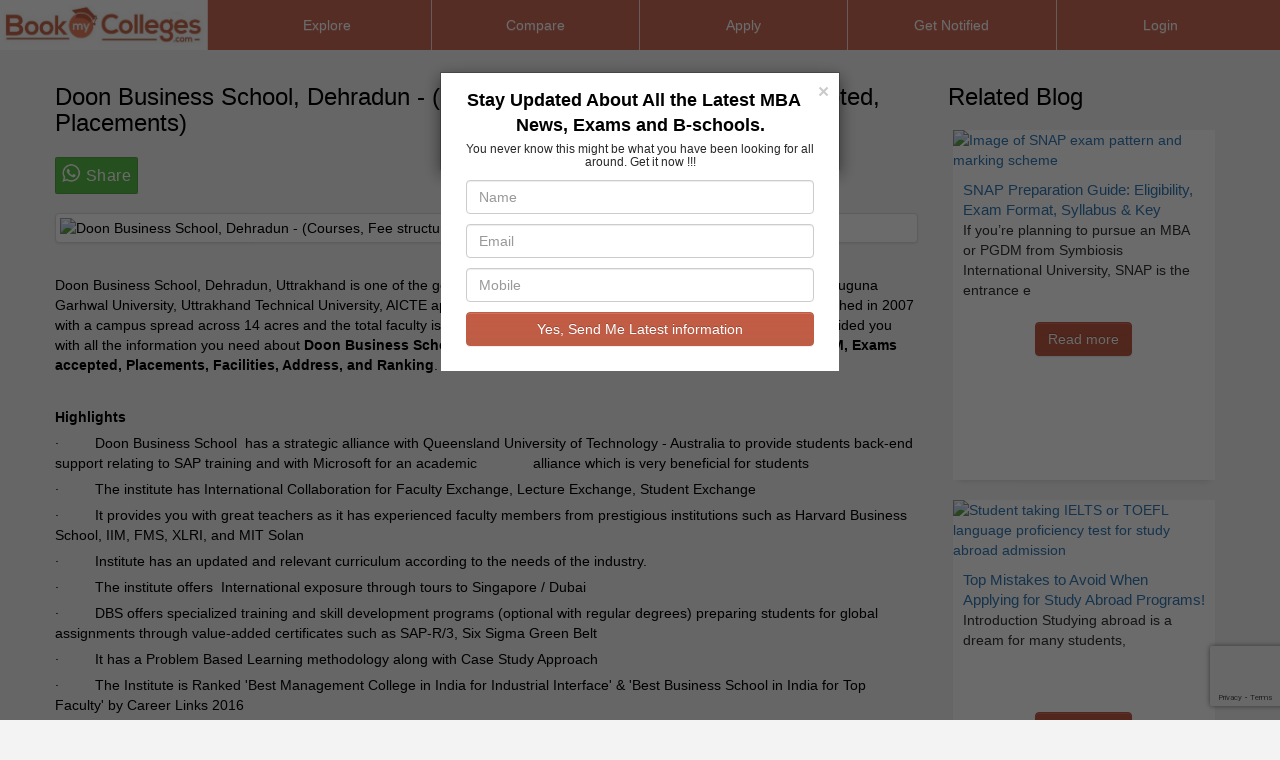

--- FILE ---
content_type: text/html; charset=UTF-8
request_url: https://www.bookmycolleges.com/article/Doon-Business-School-Dehradun---Courses-Fee-structure-Exams-accepted-Placements
body_size: 21463
content:
 <!DOCTYPE html PUBLIC "-//W3C//DTD XHTML 1.0 Transitional//EN" "http://www.w3.org/TR/xhtml1/DTD/xhtml1-transitional.dtd">
<html xmlns="http://www.w3.org/1999/xhtml">

<head>
    <meta http-equiv="Content-Type" content="text/html; charset=utf-8" />
    <meta name="viewport" content="width=device-width, initial-scale=1">
    <title>Doon Business School, Dehradun - (Courses, Fee structure, Exams accepted, Placements) </title>
    <meta name="keywords" content="Doon Business School, Doon Business School courses offered, Doon Business School Fee structure, Doon Business School MBA / PGDM, Doon Business School Exams accepted for admission in MBA/PGDM, Doon Business School Placements, Doon Business School Facilities, Doon Business School Address, and Doon Business School Ranking."> 
    <meta name="description" content="Doon Business School, Dehradun is one of the best B-Schools in Dehradun which provides MBA / PGDM courses. Bookmycolleges.com has provided you with all the information you need about Doon Business School, Dehradun which includes about the college, courses offered, Fee structure, MBA / PGDM, Exams accepted, Placements, Facilities, Address, and Ranking.">
    <meta name="author" content="Soumya Sood">    
<link rel="icon" href="/BMC-Favicon.png" type="image/x-icon">
<meta name="p:domain_verify" content="57bc9912415649e962609f851acbb796"/>
    <!-- <script src="//load.sumome.com/" data-sumo-site-id="880ae0f9ad2de5224213f5c09de420b2dd876f881abc596eacddcd08405a6ed5" async="async"></script><script src="//load.sumome.com/" data-sumo-site-id="880ae0f9ad2de5224213f5c09de420b2dd876f881abc596eacddcd08405a6ed5" async="async"></script> -->
    <!--boostrap css -->
    <link href="https://www.bookmycolleges.com/assets/css/bootstrap.css" rel="stylesheet" type="text/css" />
    <link href="https://www.bookmycolleges.com/assets/css/bootstrap.min.css" rel="stylesheet" type="text/css" />
    <link href="https://www.bookmycolleges.com/assets/css/bootstrap-theme.css" rel="stylesheet" type="text/css" />
    <link href="https://www.bookmycolleges.com/assets/css/bootstrap-theme.min.css" rel="stylesheet" type="text/css" />

    <link href="https://www.bookmycolleges.com/assets/css/pinterest-style-grid.css" rel="stylesheet" type="text/css" />

    <!--font awsome css -->
    <link href="https://www.bookmycolleges.com/assets/css/font-awesome.css" rel="stylesheet" type="text/css" />
    <link href="https://www.bookmycolleges.com/assets/css/font-awesome.min.css" rel="stylesheet" type="text/css" />

    <!--font awsome css -->
    <link href="https://www.bookmycolleges.com/assets/css/animate.css" rel="stylesheet" type="text/css" />

    <!--custom fonts -->
    <link href='http://fonts.googleapis.com/css?family=Lato:400,100,300,700,900' rel='stylesheet' type='text/css' />
	<script type="text/javascript">var switchTo5x=true;</script>
<script type="text/javascript" src="http://w.sharethis.com/button/buttons.js"></script>
<script type="text/javascript">stLight.options({publisher: "70cad1b7-7b5a-4e75-8849-446bab425322", doNotHash: false, doNotCopy: false, hashAddressBar: false});</script> 
<style>

.error_border{
            border: 1px solid red !important;
        }

        .comment.clearfix {
    background: #FAFAFA;
    padding: 10px;
    border: 1px solid #CACACA;
    margin-bottom: 5px;
    border-radius: 5px;
}

@media (min-width: 1200px){
    .blogright{
            position: absolute!important;
    right: 0!important;
    top: 87px !important;
    }
}

 .leftblog .blogdes{
 	text-align:justify;
}
.desnote {
	list-style-type:none;
	margin-bottom:30px;
}
.desnote li span{
        float: left;
    margin-left: 5px;
    margin-bottom: 5px;
}
.desnote li {
	float:left;
	/*padding:0 10px;
	border-right:1px solid #444;*/
	font-weight: bold;
    line-height: 14px;
    float: left;
    width: 100%;
    margin-bottom: 10px;
}
.desnote li:first-child {
	padding-left:0;
}
.desnote li:last-child {
	border-right:0;
}
.sectitle {
	margin-top:25px;
	font-size:20px;
}
.subblog {
	margin-bottom:15px;
	padding:0!important;
}
</style>
</head>

<body>
   <script>
  (function(i,s,o,g,r,a,m){i['GoogleAnalyticsObject']=r;i[r]=i[r]||function(){
  (i[r].q=i[r].q||[]).push(arguments)},i[r].l=1*new Date();a=s.createElement(o),
  m=s.getElementsByTagName(o)[0];a.async=1;a.src=g;m.parentNode.insertBefore(a,m)
  })(window,document,'script','https://www.google-analytics.com/analytics.js','ga');

  ga('create', 'UA-88090823-1', 'auto');
  ga('send', 'pageview');

</script>
<script src="https://ajax.googleapis.com/ajax/libs/jquery/1.11.3/jquery.min.js"></script>
<div class="row-fluid inerfix-nav"><!-- menu -->

                            <nav class="navbar navbar-default">

                                <!-- Brand and toggle get grouped for better mobile display -->
                                <div class="navbar-header">
                                	 <a class="fhdrlogo" href="https://www.bookmycolleges.com/"><img src="https://www.bookmycolleges.com/assets/img/logo.png" class="img-responsive" alt="logo"/></a> 
                                    <button aria-expanded="false" data-target="#bs-example-navbar-collapse-1" data-toggle="collapse" class="navbar-toggle collapsed" type="button">
                                        <span class="sr-only">Toggle navigation</span>
                                        <span class="icon-bar"></span>
                                        <span class="icon-bar"></span>
                                        <span class="icon-bar"></span>
                                    </button>

                                </div>

                                <!-- Collect the nav links, forms, and other content for toggling -->
                                <div id="bs-example-navbar-collapse-1" class="collapse navbar-collapse">
                                    <ul class="nav navbar-nav">
                                      <li class="col-lg-2 col-md-2 col-sm-2 col-xs-12 text-center" style="background-color:#FFFFFF; left:-15px"><!--logo-->
                                    <a style="padding:3px;" href="https://www.bookmycolleges.com/"><img src="https://www.bookmycolleges.com/assets/img/logo.png" class="img-responsive" alt="logo" width="55%" / style="margin:0 auto"></a> 
                                </li><!--/logo-->
                 <li class="col-lg-2 col-md-2  col-sm-2 col-xs-12"><a href="https://www.bookmycolleges.com/">Explore </a></li>
                <li class="col-lg-2 col-md-2  col-sm-2 col-xs-12"><a href="https://www.bookmycolleges.com/">Compare</a></li>
                                <li class="col-lg-2 col-md-2  col-sm-2 col-xs-12"><a data-toggle="modal" data-target="#modalApply">Apply</a></li>
                                <li class="col-lg-2 col-md-2  col-sm-2 col-xs-12"><a href="https://www.bookmycolleges.com/">Get Notified</a></li>
                                <li class="col-lg-2 col-md-2  col-sm-2 col-xs-12">
                    <!-- <a href="#" id="logggg" onclick="Redirect();" data-toggle="modal" data-target="#myModal_alertt"> -->
                    <a href="javascript:void(0);" data-toggle="modal" data-target=".bs-example-modal-sm">
                        Login</a>
                </li>
                                                                    </ul>
                                </div><!-- /.navbar-collapse -->
                            </nav>
                        </div><!-- /menu -->
                        

    <div class="row-fluid custombg blogdetal">
        <div class="container" style="padding-top: 20px; margin-bottom: 20px;">

            <div class="col-lg-12 col-md-12 col-sm-12 col-xs-12 bgg">
            	<div class="col-lg-9 col-md-9 col-sm-12 col-xs-12 leftblog" style="padding-left:0">
                    <!--left blog-->


                    <div class="clearfix"></div>
                    
                    <div class="col-lg-12 col-md-12 col-sm-12 col-xs-12 subblog"><!--sub blog main-->
                       
                	<h3 style="	margin-top:0;">Doon Business School, Dehradun - (Courses, Fee structure, Exams accepted, Placements) </h3>
                                    <div class="clearfix"></div>
                <!-- <ul class="desnote">
                                     
                    	<li>By:Soumya Sood </li>
                                                                <li>Date: 2019-02-23 14:11:37</li>
                                     
                    </ul> -->

                                    <br/>
                            <span class='st_facebook_large' displayText='Facebook'></span>
                            <span class='st_twitter_large' displayText='Tweet'></span>
                            <span class='st_linkedin_large' displayText='LinkedIn'></span>
                            <span class='st_pinterest_large' displayText='Pinterest'></span>
                            <span class='st_email_large' displayText='Email'></span>
                                <a data-text="Doon Business School, Dehradun - (Courses, Fee structure, Exams accepted, Placements) " data-link="https://www.bookmycolleges.com/article/Doon-Business-School-Dehradun---Courses-Fee-structure-Exams-accepted-Placements" class="whatsapp w3_whatsapp_btn w3_whatsapp_btn_large">Share</a>
                         
                        <img alt="Doon Business School, Dehradun - (Courses, Fee structure, Exams accepted, Placements) " style="margin-top:10px;" class="img-responsive img-thumbnail" width="100%" src="https://www.bookmycolleges.com/admin/blogImages/258/blogImage_258_1550905923.jpg" />
                                            <br />
                                        
                                        
                    <p class="blogdes"><p>
	&nbsp;</p>
<p>
	Doon Business School, Dehradun, Uttrakhand is one of the good B-schools in Uttrakhand, affiliated to Hemwati Nandan Bahuguna Garhwal University, Uttrakhand Technical University, AICTE approved degree and diplomas. DBS is a private college established in 2007 with a campus spread across 14 acres and the total faculty is 60. Rating of the college is 3.6. Bookmycolleges.com has provided you with all the information you need about <strong>Doon Business School, Dehradun, courses offered, Fee structure, MBA / PGDM, Exams accepted, Placements, Facilities, Address, and Ranking</strong>. <strong>Doon Business School</strong> <a href="http://www.bookmycolleges.com/article/PGDM-vs-MBA-difference-choose-better-option">MBA / PGDM</a></p>
<p>
	&nbsp;</p>
<p>
	<strong>Highlights</strong></p>
<p>
	&middot;&nbsp;&nbsp;&nbsp;&nbsp;&nbsp;&nbsp;&nbsp;&nbsp; Doon Business School&nbsp; has a strategic alliance with Queensland University of Technology - Australia to provide students back-end support relating to SAP training and with Microsoft for an academic&nbsp; &nbsp; &nbsp; &nbsp; &nbsp; &nbsp; &nbsp; alliance which is very beneficial for students</p>
<p>
	&middot;&nbsp;&nbsp;&nbsp;&nbsp;&nbsp;&nbsp;&nbsp;&nbsp; The institute has International Collaboration for Faculty Exchange, Lecture Exchange, Student Exchange</p>
<p>
	&middot;&nbsp;&nbsp;&nbsp;&nbsp;&nbsp;&nbsp;&nbsp;&nbsp; It provides you with great teachers as it has experienced faculty members from prestigious institutions such as Harvard Business School, IIM, FMS, XLRI, and MIT Solan</p>
<p>
	&middot;&nbsp;&nbsp;&nbsp;&nbsp;&nbsp;&nbsp;&nbsp;&nbsp; Institute has an updated and relevant curriculum according to the needs of the industry.</p>
<p>
	&middot;&nbsp;&nbsp;&nbsp;&nbsp;&nbsp;&nbsp;&nbsp;&nbsp; The institute offers&nbsp; International exposure through tours to Singapore / Dubai</p>
<p>
	&middot;&nbsp;&nbsp;&nbsp;&nbsp;&nbsp;&nbsp;&nbsp;&nbsp; DBS offers specialized training and skill development programs (optional with regular degrees) preparing students for global assignments through value-added certificates such as SAP-R/3, Six Sigma Green Belt</p>
<p>
	&middot;&nbsp;&nbsp;&nbsp;&nbsp;&nbsp;&nbsp;&nbsp;&nbsp; It has a Problem Based Learning methodology along with Case Study Approach</p>
<p>
	&middot;&nbsp;&nbsp;&nbsp;&nbsp;&nbsp;&nbsp;&nbsp;&nbsp; The Institute is Ranked &#39;Best Management College in India for Industrial Interface&#39; &amp; &#39;Best Business School in India for Top Faculty&#39; by Career Links 2016</p>
<p>
	&nbsp;</p>
<p>
	<strong>Courses offered</strong></p>
<p>
	Doon Business School offers the following courses:</p>
<p>
	Master&rsquo;s in Business Administration</p>
<p>
	MBA International Business (MBA IB)</p>
<p>
	Post Graduate Diploma in Management SAP (PGDM SAP)</p>
<p>
	PGDM Global</p>
<p>
	Integrated BBA+ MBA&nbsp;</p>
<p>
	&nbsp;</p>
<p>
	<strong>Fee structure</strong></p>
<p>
	&nbsp;</p>
<table border="1" cellpadding="0" cellspacing="0">
	<tbody>
		<tr>
			<td style="width:283px;">
				<p>
					<strong>Courses </strong></p>
			</td>
			<td style="width:114px;">
				<p align="center">
					<strong>Fee structure</strong></p>
			</td>
		</tr>
		<tr>
			<td style="width:283px;">
				<p>
					Master&rsquo;s in Business Administration</p>
			</td>
			<td style="width:114px;">
				<p align="center">
					Rs.4,21,000/-</p>
			</td>
		</tr>
		<tr>
			<td style="width:283px;">
				<p>
					MBA International Business (MBA IB)</p>
			</td>
			<td style="width:114px;">
				<p align="center">
					Rs.3,40,000/-</p>
			</td>
		</tr>
		<tr>
			<td style="width:283px;">
				<p>
					Post Graduate Diploma in Management SAP (PGDM SAP)</p>
			</td>
			<td style="width:114px;">
				<p align="center">
					Rs.5,60,000/-</p>
			</td>
		</tr>
		<tr>
			<td style="width:283px;">
				<p>
					PGDM Global</p>
			</td>
			<td style="width:114px;">
				<p align="center">
					Rs.6,45,000/-</p>
			</td>
		</tr>
		<tr>
			<td style="width:283px;">
				<p>
					Integrated BBA+ MBA</p>
			</td>
			<td style="width:114px;">
				<p align="center">
					Rs.5,50,000/-</p>
			</td>
		</tr>
	</tbody>
</table>
<p>
	&nbsp;</p>
<p>
	<strong>Exams Accepted </strong></p>
<p>
	MBA / PDGM entrance exams accepted in Doon Business School are:</p>
<p>
	CAT &ndash; Common Admission Test</p>
<p>
	MAT &ndash; Management Aptitude Test</p>
<p>
	XAT &ndash; Xavier Aptitude Test</p>
<p>
	CMAT &ndash; Common Management Aptitude Test</p>
<p>
	GMAT &ndash; Graduate Management Aptitude Test</p>
<p>
	&nbsp;</p>
<p>
	<strong>Admission Eligibility Criteria </strong></p>
<p>
	The eligibility criteria for admission in Doon Business School are as follows:</p>
<p>
	&middot;&nbsp;&nbsp;&nbsp;&nbsp;&nbsp;&nbsp;&nbsp;&nbsp; 10<sup>th</sup> and 12<sup>th</sup> completed from a recognized Board</p>
<p>
	&middot;&nbsp;&nbsp;&nbsp;&nbsp;&nbsp;&nbsp;&nbsp;&nbsp; A Bachelor&rsquo;s Degree from a recognized university with an aggregate of minimum 50% in graduation.</p>
<p>
	&middot;&nbsp;&nbsp;&nbsp;&nbsp;&nbsp;&nbsp;&nbsp;&nbsp; The applicant must have appeared for one of the entrance exams from these given below:</p>
<p style="margin-left:1.5in;">
	o&nbsp;&nbsp; <a href="http://www.bookmycolleges.com/article/CAT-scores-accepted-by-colleges">CAT</a>/ XAT / <a href="http://www.bookmycolleges.com/article/Top-MBA-Colleges-Accepting-MAT-Score-Above-500-550-600-650">MAT</a>/ <a href="http://www.bookmycolleges.com/article/cmat-result">CMAT</a>/ GMAT</p>
<p>
	<strong>To fill the online application form of</strong><strong>Doon Business school in Discount up to 100% on form cost </strong><a href="http://www.bookmycolleges.com/step_1/doon-business-school-dbs-dehradun/OTI3#gallery"><strong>click here</strong></a></p>
<p>
	&nbsp;</p>
<p>
	<strong>Placements</strong></p>
<p>
	The following are the placements of Doon Business School of the previous years:</p>
<p>
	<strong>Placements of PGDM</strong></p>
<p>
	Highest package (Domestic) &ndash; Rs.10, 85,000/-</p>
<p>
	Average Package &ndash; Rs.5, 20,000/-</p>
<p>
	Lowest Package &ndash; Rs.3, 00,000</p>
<p>
	<strong>Placements of MBA </strong></p>
<p>
	Highest package &ndash; Rs.17, 00,000/-</p>
<p>
	Average Package &ndash; Rs.6, 25,000/-</p>
<p>
	Lowest Package &ndash; Rs.3, 75,000/-</p>
<p>
	&nbsp;</p>
<p>
	<strong>Facilities Provided</strong></p>
<p>
	*&nbsp; &nbsp; &nbsp; Library</p>
<p>
	*&nbsp; &nbsp; &nbsp; Hostel</p>
<p>
	*&nbsp; &nbsp; &nbsp; Gym</p>
<p>
	*&nbsp; &nbsp; &nbsp; Sports complex</p>
<p>
	*&nbsp; &nbsp; &nbsp; Cafeteria</p>
<p>
	*&nbsp; &nbsp; &nbsp; Auditorium</p>
<p>
	*&nbsp; &nbsp; &nbsp; Medical</p>
<p>
	*&nbsp; &nbsp; &nbsp; Wi-Fi</p>
<p>
	*&nbsp; &nbsp; &nbsp; IT Infrastructure</p>
<p>
	*&nbsp; &nbsp; &nbsp; Transport</p>
<p>
	*&nbsp; &nbsp; &nbsp; Scholarships</p>
<p>
	&nbsp;</p>
<p>
	<strong>Contact Information</strong></p>
<p>
	<strong>Address: </strong>MI &ndash; 122, Selaqui, Behind Pharma City, Dehradun (Uttrakhand)</p>
<p>
	<strong>Website: </strong>www.doonbusinessschool.com</p>
<p>
	You can call on these numbers related to any query related to Doon Business School.</p>
<p>
	<strong>Phone No.</strong>7772954321 / 9644440101</p>
<p>
	So now, you have all the information about the Doon Business School, Dehradun. I hope this information will be helpful and worth your while.</p>
<p>
	If you need any more information or counseling regarding MBA colleges feel free to call on 9644440101 / 7772954321 also you can email us at <a href="mailto:ashita@bookmycolleges.com">ashita@bookmycolleges.com</a>or visit our website at <a href="http://www.bookmycolleges.com/">www.bookmycolleges.com</a></p>
<p>
	A small request to all the readers, if you found this article to be informative or helpful do share it with your friends and colleges, also leave a review or a comment below in the comment section about your queries or any suggestions.</p>
</p>
                                      </div> 
                <div class="comments" style="margin-bottom:30px;">
                    <h4>Comments</h4>
                                    </div>
                <div class="leave-reply">
                    <div class="hide ajaxResponseDivReg" style="padding-top:10px">
                        <h6 id="ajaxResponseDivReg" style="color:green;font-size: 14px;"></h6>
                    </div>
                    <form id="comment_form" name="comment_form">
                        <input type="hidden" name="blog_id" id="blog_id" value="258">
                        <div class="row">
                            <div class="col-sm-4">
                                <div class="form-group" style="margin-bottom: 12px;">
                                    <input type="text" id="blog_fullname" name="blog_fullname" class="form-control" placeholder="Full name" required/>
                                </div> <!-- end .form-group -->
                            </div> <!-- end .col-sm-6 -->
                            <div class="col-sm-4">
                                <div class="form-group" style="margin-bottom: 12px;">
                                    <input type="email" id="blog_email" name="blog_email" class="form-control"  placeholder="Email Address" required/>
                                </div>
                            </div>
                            <div class="col-sm-4">
                                <div class="form-group" style="margin-bottom: 12px;">
                                    <input type="text" maxlength="10" id="blog_number" name="blog_number" class="form-control" placeholder="Contact Number" required/>
                                </div> <!-- end .form-group -->
                            </div>
                        </div>
                        <div class="form-group" style="margin-bottom: 12px;">
                            <textarea id="blog_message" name="blog_message" class="form-control" placeholder="Enter your Comment here*" rows="7" required></textarea>
                        </div> <!-- end .form-group -->
                        <span class='st_facebook_large' displayText='Facebook'></span>
                            <span class='st_twitter_large' displayText='Tweet'></span>
                            <span class='st_linkedin_large' displayText='LinkedIn'></span>
                            <span class='st_pinterest_large' displayText='Pinterest'></span>
                            <span class='st_email_large' displayText='Email'></span>
                        <div class="form-group" style="margin-bottom: 12px;">
                          <button type="button" onClick="submitComments()" id="submit_blog_comment" class="third_step btn btn-primary">
                              Submit
                          </button>
                      </div>
                     
                    </form>
                </div> <!-- end .leave-reply -->
            </div>
            <div class="col-lg-3 col-md-3 col-sm-3 col-xs-12 sidebar pull-right ">
                     <h3 style="  margin-top:0;">Related Blog</h3>
                       <div class="col-lg-12 col-md-12 col-sm-12 col-xs-12" style="padding:0">
                                <!--Bolg cards will be placed here-->
                                                                                                <div class="pin" style="height: 350px;overflow: hidden;">
                                    <a href="https://www.bookmycolleges.com/article/SNAP-Preparation-Guide-Eligibility-Exam-Format-Syllabus-Key-Details">
                                        <img alt="Image of SNAP exam pattern and marking scheme"  src="https://www.bookmycolleges.com/admin/blogImages/46/blogImage_46_1762600848.png" style="width:100%;height:150px;margin-bottom: 10px;">                                        
                                        <h4 title="SNAP Preparation Guide: Eligibility, Exam Format, Syllabus & Key Details" style="padding:0 10px;margin-top:0;padding-bottom: 0;margin-bottom: 0;">SNAP Preparation Guide: Eligibility, Exam Format, Syllabus & Key Details</h4>
                                    <p style="padding-top: 0;text-align: left;    min-height: 96px;">
	If you&rsquo;re planning to pursue an MBA or PGDM from Symbiosis International University, SNAP is the entrance e    </p>
                                    <center>
                                        <button style="margin-bottom:10px;" class="btn btn-primary">Read more</button>
                                    </center>
                                     </a>
                                </div>
                                                            <div class="pin" style="height: 350px;overflow: hidden;">
                                    <a href="https://www.bookmycolleges.com/article/Top-Mistakes-to-Avoid-When-Applying-for-Study-Abroad-Programs">
                                        <img alt="Student taking IELTS or TOEFL language proficiency test for study abroad admission"  src="https://www.bookmycolleges.com/admin/blogImages/360/blogImage_360_1741760378.png" style="width:100%;height:150px;margin-bottom: 10px;">                                        
                                        <h4 title="Top Mistakes to Avoid When Applying for Study Abroad Programs!" style="padding:0 10px;margin-top:0;padding-bottom: 0;margin-bottom: 0;">Top Mistakes to Avoid When Applying for Study Abroad Programs!</h4>
                                    <p style="padding-top: 0;text-align: left;    min-height: 96px;">
	
		Introduction
	
		Studying abroad is a dream for many students,    </p>
                                    <center>
                                        <button style="margin-bottom:10px;" class="btn btn-primary">Read more</button>
                                    </center>
                                     </a>
                                </div>
                                                                                      </div>
                              <a href="https://www.bookmycolleges.com/article" style="
    text-align: right;
    float: right;
    width: 100%;
    margin-bottom: 10px;
">Read All Article</a>
					<h3 style="	margin-top:0;">Related</h3>
                    
                    
                                                                
                         
                        <a href="https://www.bookmycolleges.com/index.php/collegeProfile/Study+Abroad+Colleges+Courses+Exams/MTEyOQ%3D%3D"><img class="img-thumbnail" src="https://www.bookmycolleges.com/admin/banner/study-abroad.jpg" width="100%" /></a>
                        <div class="clearfix"> </div>
                                               
                         
                        <a href="https://www.bookmycolleges.com/index.php/collegeProfile/Study Abroad MBBS / MBA / MS / Under Graduate"><img class="img-thumbnail" src="https://www.bookmycolleges.com/admin/banner/6d7580e715a668784b471995b71b69a9.jpg" width="100%" /></a>
                        <div class="clearfix"> </div>
                                               
                         
                        <a href="https://www.bookmycolleges.com/index.php/collegeProfile/Study Abroad MBBS / MBA / MS / Under Graduate"><img class="img-thumbnail" src="https://www.bookmycolleges.com/admin/banner/53f13273cf4a1bd2df27644462479db6.jpg" width="100%" /></a>
                        <div class="clearfix"> </div>
                                                                      
            </div>
        </div>
    </div>
    <!-- /main row -->


    <div class="clearfix"></div>

    <!--news-->
    <div class="row-fluid news">
        <div class="container">
            <div class="col-lg-1 col-md-1 col-sm-1 col-xs-12"><img src="https://www.bookmycolleges.com/assets/img/1.png" />
            </div>


           <!--  <div class="col-lg-11 col-md-11 col-sm-11 col-xs-12">
             <marquee class="mrq"> Lorem ipsum dolor sit amet, consectetuer adipiscing elit. Aenean commodo ligula eget dolor Lorem ipsum dolor sit amet, consectetuer adipiscing elit. Aenean commodo ligula eget dolor </marquee>
            </div> -->
            <!--/news text-->
        </div>
    </div>
    <!--/news-->


    <div class="clearfix"></div>

    <!--footer-->
                    
        <!--modals-->

        <!--Student login regiser-->
        <div class="modal fade bs-example-modal-sm" tabindex="-1" role="dialog" aria-labelledby="myModalLabel" style="margin-top: 10%;">
            <div class="modal-dialog modal-sm" role="document">
                <div class="modal-content">
                    <button type="button" class="close" data-dismiss="modal" aria-label="Close" style="right:6px; z-index:1111111111; position:relative; "><span aria-hidden="true">&times;</span>
                    </button>
                    <div class="modal-body" style="padding-top:10px;">
                        <form id="loginForm_modal" name="loginForm">
                            <div id="stdlogin" class="stdlogin col-lg-12" style="padding:0">
                                <!--Student login-->
                                <h4 style="color:#000000"><i class="fa fa-user"></i> Student login</h4>
                                <div class="form-group">
                                    <input type="email" placeholder="E-Mail Id" class="form-control" name="userEmail" id="userEmails" value="" />
                                </div>
                                <div class="form-group">
                                    <input type="password" placeholder="Password" id="userPassword" name="userPassword" class="form-control"  value="" />
                                </div>
                                <button type="button" class="btn btn-success col-lg-12 col-lg-12 col-md-12 col-sm-12 col-xs-12" style="margin-bottom:8px;" onclick="validateLogin();">
                                    Login
                                </button>
                                <br />
                                <div class="col-lg-12 col-md-12 col-sm-12 col-xs-12" style="padding:0">                                
                                    <a class="btn btn-primary col-lg-12 col-md-12 col-sm-12 col-xs-12" data-dismiss="modal" data-toggle="modal" data-target="#modalApply">Register Now</a>

                                </div>
                                <div class="clearfix"></div>
                                <div id="ajaxResponseDiv"></div>
                                <div class="clearfix"></div>
                            </div>
                        </form>
                         <div id="forgotpw" class=" col-lg-12" style="padding:0">
                          <h4 style="color:#000000">Forgot Password</h4>
                          <form action="https://www.bookmycolleges.com/home/studentForgotPassword" method="post">
                         	<input type="email" placeholder="Email" class="form-control" name="studentForgotEmail" style="margin-bottom:10px;">
                            	 <!-- <a class="btn btn-primary col-lg-12 col-md-12 col-sm-12 col-xs-12" href="#">Submit</a> -->
                               <button class="btn btn-primary col-lg-12 col-md-12 col-sm-12 col-xs-12" type="submit" value="submit"> Submit</button>
                              </form>
                         </div>
                        <small style="margin-top:5px; float:right"><a href="#" id="forgotpwbtn">Forgot Password</a></small>
                        <div class="clearfix"></div>
                        <div class="col-lg-12 stdlogin" style="padding:0">
                        <img width="100%" style="margin:15px 0" src="https://www.bookmycolleges.com/assets/img/or.png">
                        <a href="javascript:void(0);" onclick="_login();">
                            <img width="100%" style="margin:10px 0" src="https://www.bookmycolleges.com/assets/img/fb.png">
                        </a>
                        </div>
                        <div class="clearfix"></div>  
                        <div id="fbResponse"></div>
                        <div class="clearfix"></div>                        
                    </div>
                </div>
            </div>
        </div>
        <!--/Student login regietr-->

        <!--clg login-->
<!--        <div class="modal fade bs-example-modal-sm2 clg-login" tabindex="-1" role="dialog" aria-labelledby="myModalLabel">
            <div class="modal-dialog modal-sm" role="document">
                <div class="modal-content">
                    <button type="button" class="close" data-dismiss="modal" aria-label="Close" style="right:6px; z-index:1111111111; position:relative; "><span aria-hidden="true">&times;</span>
                    </button>

                    <div class="modal-body" style="padding-top:10px;">

                        <div id="stdlogin" class=" col-lg-12" style="padding:0">
                            
                            <h4 style="color:#000000"><i class="fa fa-sign-in"></i> Colege login</h4>
                            <div class="form-group">
                                <input type="email" placeholder="Email" id="exampleInputEmail1" class="form-control">
                            </div>
                            <div class="form-group">
                                <input type="password" placeholder="Password" id="exampleInputPassword1" class="form-control">
                            </div>

                            <button class="btn btn-success col-lg-12" style="margin-bottom:8px;">Login</button>
                            <br />

                            <div class=" col-lg-6" style="padding:0">
                                <p><a href="#">Forgot Password</a>
                                </p>
                            </div>


                            <div class="clearfix"></div>
                        </div>
                        
                        <div class="clearfix"></div>

                    </div>

                </div>
            </div>
        </div>-->
        <!--/clg login-->
        
        <script>
		$("#forgotpwbtn").click(function(){
			$("#forgotpw").show();
			$(".stdlogin").hide();
			$("#forgotpwbtn").hide();
		}); 
        // Load the SDK asynchronously
        (function(thisdocument, scriptelement, id) 
        {
          var js, fjs = thisdocument.getElementsByTagName(scriptelement)[0];
          if (thisdocument.getElementById(id)) return;

          js = thisdocument.createElement(scriptelement); js.id = id;
          js.src = "//connect.facebook.net/en_US/sdk.js";
          fjs.parentNode.insertBefore(js, fjs);
        }(document, 'script', 'facebook-jssdk'));

        window.fbAsyncInit = function() {
        FB.init({
          appId      : '110089009485779', //Your APP ID
          cookie     : true,  // enable cookies to allow the server to access 
                              // the session
          xfbml      : true,  // parse social plugins on this page
          version    : 'v2.1' // use version 2.1
        });

        // These three cases are handled in the callback function.
//        FB.getLoginStatus(function(response) {
//          statusChangeCallback(response);
//        });

        };

        // This is called with the results from from FB.getLoginStatus().
        function statusChangeCallback(response) {
          if (response.status === 'connected') {
            // Logged into your app and Facebook.
          _i();
          } else if (response.status === 'not_authorized') {
            // The person is logged into Facebook, but not your app.
            document.getElementById('status').innerHTML = 'Please log ' +
              'into this app.';
          }
        }  

        function _login() {
            FB.login(function(response) {
               // handle the response
               if(response.status==='connected') {
                    _i();
               }
            },{scope: 'public_profile,email'});
        }

        function _i()
        {
            FB.api('/me', { locale: 'en_US', fields: 'name, email' },function(response) {
//                console.log(JSON.stringify(response));
//                console.log(response.id);
//                console.log(response.name);
//                console.log(response.email);
                $.post('https://www.bookmycolleges.com/login/fbCheckUser',{'id':response.id,'name':response.name,'email':response.email},function(responseData)
                {
                    console.log(responseData);
                    if(responseData.indexOf("SUCCESS")>0)
                    {
                        window.location.href="https://www.bookmycolleges.com/studentProfile";
                    }
                    else
                    {
                        $('#fbResponse').html('<div class="alert alert-danger">Something went wrong please try after sometime.</div>');
                    }
                });
            });
        }
        function fbLogout()
        {
            FB.logout(function(response) {
            // Person is now logged out
            });
        }
        </script>
        <script type="text/javascript">
            $('#userPassword #userEmails').keypress(function(event) {
                if (event.keyCode == 13) {
                    validateLogin();
                }
            });
            function validateLogin()
            {
              $('#ajaxResponseDiv').removeClass('my-error alert alert-danger');
              $('#ajaxResponseDiv').removeClass('my-error alert alert-success');
              $('#ajaxResponseDiv').html('');
              $('#ajaxResponseDiv').html('<img style="margin-left:35%;" height="30px" src="https://www.bookmycolleges.com/images/ajaxLoaders/loader_search.GIF" /> &nbsp; &nbsp; &nbsp; &nbsp; &nbsp;  <span style="font-size:15px;">Logging In</span>');
              var emailId = $('#userEmails').val();
              var password = $('#userPassword').val();
              if(emailId == "")
              {
                $('#ajaxResponseDiv').html('');
                $('#ajaxResponseDiv').html('');	
                $('#ajaxResponseDiv').removeClass('alert alert-danger');
                $('#ajaxResponseDiv').addClass('alert alert-danger');
                $('#ajaxResponseDiv').html('Please Enter E-Mail Id.');	
              }
              else if(password == "")
              {
                $('#ajaxResponseDiv').html('');	
                $('#ajaxResponseDiv').removeClass('alert alert-danger');
                $('#ajaxResponseDiv').html('');
                $('#ajaxResponseDiv').addClass('alert alert-danger');
                $('#ajaxResponseDiv').html('Please Enter Password.');	
              }
              else
              {
                //$('#ajaxResponseDiv').removeClass('alert alert-danger');
                //$('#ajaxResponseDiv').html('');	
                $.ajax({
                  type:"post",
                  url:"https://www.bookmycolleges.com/login/auth",
                  data:$('#loginForm_modal').serialize(),
                  success: function(resp){
                    resp = resp.trim();
                    $('#ajaxResponseDiv').html('');
                    if(resp=="DATA_ERROR")
                    {
                      $('#ajaxResponseDiv').addClass('my-error alert alert-danger');
                      $('#ajaxResponseDiv').html('Please fill the form Properly.');
                    }
                    else if(resp=="MAIL_ERROR")
                    {
                      $('#ajaxResponseDiv').addClass('my-error alert alert-danger');
                      $('#ajaxResponseDiv').html('Please check your E-Mail Id.');
                    }
                    else if(resp=="PASS_ERROR")
                    {
                      $('#ajaxResponseDiv').addClass('my-error alert alert-danger');
                      $('#ajaxResponseDiv').html('Please check your Password Id.<h3/>');
                    }
                    else if(resp=="USER_ERROR")
                    {
                      $('#ajaxResponseDiv').addClass('my-error alert alert-danger');
                      $('#ajaxResponseDiv').html('E-Mail Id not found.');
                    }
                    else if(resp=="USER_PASS")
                    {
                      $('#ajaxResponseDiv').addClass('my-error alert alert-danger');
                      $('#ajaxResponseDiv').html('Password not Found.');
                    }
                    else if(resp=="SUCCESS")
                    {
                      $('#ajaxResponseDiv').removeClass('my-error alert alert-danger');
                      $('#ajaxResponseDiv').addClass('my-error alert alert-success');
                      $('#ajaxResponseDiv').html('Login Successful');
                      window.location.href="https://www.bookmycolleges.com/studentProfile";
                    }
                    else
                    {
                      $('#ajaxResponseDiv').addClass('my-error alert alert-danger');
                      $('#ajaxResponseDiv').html('Something went wrong, Please try reloading the page or contact Admin.');
                    }
                  }
                });
              }
            }
        </script><!--Modal College login-->
<!-- Button trigger modal -->

<div class="modal fade" id="modalCollegeLogin" tabindex="-1" role="dialog" aria-labelledby="myModalLabel">
  <div class="modal-dialog" role="document">
    <div class="modal-content modal-sm" style="margin: auto;">
  
        <button type="button" class="close" data-dismiss="modal" aria-label="Close" style="position: relative;
    right: 6px;
    z-index: 1111111111;"><span aria-hidden="true">&times;</span></button>
        
      <div class="modal-body">
        <form id="loginFormClg" name="loginFormClg">
                           <div id="stdlogin" class="stdlogin2 col-lg-12" style="padding:0">
                           <h4 style="color:#000">College Login</h4>
                               <!--Student login-->
                               <div class="form-group" style="margin-bottom:8px;">
                                   <input type="email" placeholder="User Name" class="form-control" name="userName" id="userName" />
                               </div>
                               <div class="form-group"  style="margin-bottom:8px;">
                                   <input type="password" placeholder="Password" id="userPasswordClg" name="userPasswordClg" class="form-control" />
                               </div>
                               <button type="button" class="btn btn-success  col-lg-12 col-md-12 col-sm-12 col-xs-12" style="margin-bottom:8px;" onclick="validateUser();">
                                   Login
                               </button>
                               <br />
                               <div class=" col-lg-12 col-md-12 col-sm-12 col-xs-12" style="padding:0">                                
                                   <a class="btn btn-primary col-lg-12 col-md-12 col-sm-12 col-xs-12" href="https://www.bookmycolleges.com/college" id="registernow">Register Now</a>

                               </div>
                               <div class="clearfix"></div>
                               <div id="ajaxResponseDivClg"></div>
                               <div class="clearfix"></div>
                           </div>
                      </form>
                       <small style="margin-top:5px; float:right"><a href="#" id="forgotpwbtn2">Forgot Password</a></small>
                       <div id="forgotpw2" class=" col-lg-12" style="padding:0">
                          <h4 style="color:#000000">Forgot Password</h4>
                         	<form action="https://www.bookmycolleges.com/home/collegeForgotPassword" method="post">
                          <input type="email" placeholder="Email" class="form-control" name="collegeForgotEmail" style="margin-bottom:10px;">
                               <!-- <a class="btn btn-primary col-lg-12 col-md-12 col-sm-12 col-xs-12" href="#">Submit</a> -->
                               <button class="btn btn-primary col-lg-12 col-md-12 col-sm-12 col-xs-12" id="submit" type="submit" value="submit"> Submit</button>
                              </form>
                               </div>
                          
                       <div class="clearfix"></div>
      </div>
      <!--        <div class="modal-footer">
          <button type="button" class="btn btn-default" data-dismiss="modal">Close</button>
          <button type="button" class="btn btn-primary">Save changes</button>
        </div>--> 
    </div>
  </div>
</div>
<!--Modal Ecam Calender--> 
<script src="https://www.bookmycolleges.com/assets/js/jquery.min.js"></script> 
<script src="https://www.bookmycolleges.com/assets/js/bootstrap.min.js"></script> 
<script src="https://www.bookmycolleges.com/assets/js/slippry.min.js"></script> 
<script>
		$("#forgotpwbtn2").click(function(){
			$("#forgotpw2").show();
			$(".stdlogin2").hide();
			$("#forgotpwbtn2").hide();
		});
</script>
<script>

    var demo1 = $("#demo1").slippry({
					// transition: 'fade',
					// useCSS: true,
					// speed: 1000,
					// pause: 3000,
					// auto: true,
					// preload: 'visible',
					// autoHover: false
				});
    $("#m1").mouseenter(function () {
        $("#m1").addClass("animated bounce");
    });
    $("#m1").mouseleave(function () {
        $(" #m 1").removeClass("animated bounce");
    });
    $("#m2").mouseenter(function () {
        $("#m2").addClass("animated bounce");
    });
    $("#m2").mouseleave(function () {
        $(" #m2").removeClass("animated bounce");
    });
    $("#m3").mouseenter(function () {
        $("#m3").addClass("animated bounce");
    });
    $("#m3").mouseleave(function () {
        $("#m3").removeClass("animated bounce");
    });
    $("#m4").mouseenter(function () {
        $("#m4").addClass("animated bounce");
    });
    $("#m4").mouseleave(function () {
        $("#m4").removeClass("animated bounce");
    });
    $("#m5").mouseenter(function () {
        $("#m5").addClass("animated bounce");
    });
    $("#m5").mouseleave(function () {
        $("#m5").removeClass("animated bounce");
    });
    $("#point1").click(function () {
        $("#block1").show();
        $("#block2").hide();
        $("#block3").hide();
        $("#block4").hide();
    });
    $("#point2").click(function () {
        $("#block2").show();
        $("#block1").hide();
        $("#block3").hide();
        $("#block4").hide();
    });
    $("#point3").click(function () {
        $("#block3").show();
        $("#block2").hide();
        $("#block1").hide();
        $("#block4").hide();
    });
    $("#point4").click(function () {
        $("#block3").hide();
        $("#block2").hide();
        $("#block1").hide();
        $("#block4").show();
    });

    $(document).ready(function () {
        $('#btnGetNotify').click(function(){
            $('#frmGetNotify').submit();
        });

    });

	 
<!--scroll to top-->
    $(window).scroll(function() {    
        var scroll = $(window).scrollTop();

        if (scroll >= 480) {
            $(".navbar").addClass("fix-nav");
        } else {
            $(".navbar").removeClass("fix-nav");
        }
    });
    $(document).ready(function(){
      $('a[href^="#"]').on('click',function (e) {
          e.preventDefault();
          var target = this.hash;
          var $target = $(target);
          $('html, body').stop().animate({
              'scrollTop': $target.offset().top
          }, 900, 'swing', function () {
              window.location.hash = target;
          });
      });
    });
 //   $("#registernow").click(function(){
//        $("#stdlogin").hide('slow');
//      $("#stdsignup").show('slow');
//      $("#collegelogin").hide('slow');
//    });
//    $("#registernowClg").click(function(){
//        $("#stdlogin").hide('slow');
//      $("#stdsignup").hide('slow');
//      $("#collegelogin").show('slow');
//    });

    function submitSearchForm()
    {
        $('#frmSearchHome').submit();
    }
//    function setVal(iniVal)
//    {
//        $('#txtSearchFied').val(iniVal);
//        $('#tblCity').css('display','none');
//    }
//    function getCity(inputVal)
//    {
//        if(inputVal.length!=0)
//        {
//            $('#tblCity').css('display','block');
//            var table = $('#tblCity');
//            table.find('tr').each(function(index, row)
//            {
//                var allCells = $(row).find('td');
//                if(allCells.length > 0)
//                {
//                    var found = false;
//                    allCells.each(function(index, td)
//                    {
//                        var regExp = new RegExp(inputVal, 'i');
//                        if(regExp.test($(td).text()))
//                        {
//                            found = true;
//                            return false;
//                        }
//                    });
//                    if(found == true)$(row).show();else $(row).hide();
//                }
//            });
//        }
//        else
//        {
//            $('#tblCity').css('display','none');
//        }
//    }
</script> 
<script type="text/javascript">
            $('#userPasswordClg').keypress(function(event) {
                if (event.keyCode == 13) {
                    validateUser();
                }
            });
            function validateUser()
            {
              $('#ajaxResponseDivClg').removeClass('my-error alert alert-danger');
              $('#ajaxResponseDivClg').removeClass('my-error alert alert-success');
              $('#ajaxResponseDivClg').html('');
              $('#ajaxResponseDivClg').html('<img style="margin-left:35%;" height="30px" src="https://www.bookmycolleges.com/images/ajaxLoaders/loader_search.GIF" /> &nbsp; &nbsp; &nbsp; &nbsp; &nbsp;  <span style="font-size:15px;">Logging In</span>');
              var emailId = $('#userName').val();
              var password = $('#userPasswordClg').val();
              if(emailId == "")
              {
                $('#ajaxResponseDivClg').html('');
                $('#ajaxResponseDivClg').html(''); 
                $('#ajaxResponseDivClg').removeClass('alert alert-danger');
                $('#ajaxResponseDivClg').addClass('alert alert-danger');
                $('#ajaxResponseDivClg').html('Please Enter Username ');  
              }
              else if(password == "")
              {
                $('#ajaxResponseDivClg').html(''); 
                $('#ajaxResponseDivClg').removeClass('alert alert-danger');
                $('#ajaxResponseDivClg').html('');
                $('#ajaxResponseDivClg').addClass('alert alert-danger');
                $('#ajaxResponseDivClg').html('Please Enter Password.');   
              }
              else
              {
                //$('#ajaxResponseDiv').removeClass('alert alert-danger');
                //$('#ajaxResponseDiv').html('');  
                 
                $.ajax({
                  type:"post",
                  url:"https://www.bookmycolleges.com/collegeAdmin/index.php/login/auth",
                  data:$('#loginFormClg').serialize(),
                  success: function(resp){
                    resp = resp.trim();
                    $('#ajaxResponseDiv').html('');
                    if(resp=="DATA_ERROR")
                    {
                      $('#ajaxResponseDivClg').addClass('my-error alert alert-danger');
                      $('#ajaxResponseDivClg').html('Please fill the form Properly.');
                    }
                    else if(resp=="MAIL_ERROR")
                    {
                      $('#ajaxResponseDivClg').addClass('my-error alert alert-danger');
                      $('#ajaxResponseDivClg').html('Please check your E-Mail Id.');
                    }
                    else if(resp=="PASS_ERROR")
                    {
                      $('#ajaxResponseDivClg').addClass('my-error alert alert-danger');
                      $('#ajaxResponseDivClg').html('Please check your Password Id.<h3/>');
                    }
                    else if(resp=="USER_ERROR")
                    {
                      $('#ajaxResponseDivClg').addClass('my-error alert alert-danger');
                      $('#ajaxResponseDivClg').html('Username Id not found.');
                    }
                    else if(resp=="USER_PASS")
                    {
                      $('#ajaxResponseDivClg').addClass('my-error alert alert-danger');
                      $('#ajaxResponseDivClg').html('Password not Found.');
                    }
                    else if(resp=="NOT_APPROVE")
                    {
                      $('#ajaxResponseDivClg').addClass('my-error alert alert-danger');
                      $('#ajaxResponseDivClg').html('Your Request is pending for approval.');
                    }
                    else if(resp=="SUCCESS")
                    {
                      $('#ajaxResponseDivClg').removeClass('my-error alert alert-danger');
                      $('#ajaxResponseDivClg').addClass('my-error alert alert-success');
                      $('#ajaxResponseDivClg').html('Login Successful');
                      window.location.href="https://www.bookmycolleges.com/collegeAdmin/index.php/dashboard";
                    }

                    else
                    {
                      $('#ajaxResponseDivClg').addClass('my-error alert alert-danger');
                      $('#ajaxResponseDivClg').html('Something went wrong, Please try reloading the page or contact Admin.');
                    }
                  }
                });
              }
            }
        </script> 
<!--Modal College login-->
<!-- Button trigger modal -->

<div class="modal fade" id="modalAgentLogin" tabindex="-1" role="dialog" aria-labelledby="myModalLabel">
  <div class="modal-dialog modal-sm" role="document">
    <div class="modal-content">
    <button type="button" class="close" data-dismiss="modal" aria-label="Close" style="position: relative;
    right: 6px;
    z-index: 1111111111;"><span aria-hidden="true">&times;</span></button>
    
      <div class="modal-body">
        <form id="loginFormAgent" name="loginFormAgent">
                           <div id="stdlogin" class=" stdlogin3 col-lg-12" style="padding:0">
                           <h4 style="color:#000">Channel Partner Login</h4>
                               <!--Student login-->
                               <div class="form-group">
                                   <input type="email" placeholder="E-Mail Id" class="form-control" name="Email" id="Email" />
                               </div>
                               <div class="form-group">
                                   <input type="password" placeholder="Password" id="userPasswordAgent" name="userPasswordAgent" class="form-control" />
                               </div>
                               <button type="button" class="btn btn-success col-lg-12" style="margin-bottom:8px;" onclick="validateAgent();">
                                   Login
                               </button>
                               <br />
                               <div class=" col-lg-12" style="padding:0">                                
                                   <a class="btn btn-primary col-lg-12" href="https://www.bookmycolleges.com/agentRegistration" id="registernow">Register Now</a>

                               </div>
                               <div class="clearfix"></div>
                               <div id="ajaxResponseDivAgent"></div>
                               <div class="clearfix"></div>
                           </div>
                            </form>
                             <small style="margin-top:5px; float:right"><a href="#" id="forgotpwbtn3">Forgot Password</a></small>
                       <div id="forgotpw3" class=" col-lg-12" style="padding:0">
                          <h4 style="color:#000000">Forgot Password</h4>
                          <form action="https://www.bookmycolleges.com/home/agentForgotPassword" method="post">
                          <input type="email" placeholder="Email" class="form-control" name="agentForgotEmail" style="margin-bottom:10px;">
                               <!-- <a class="btn btn-primary col-lg-12 col-md-12 col-sm-12 col-xs-12" href="#">Submit</a> -->
                               <button class="btn btn-primary col-lg-12 col-md-12 col-sm-12 col-xs-12" id="submit" type="submit" value="submit"> Submit</button>
                              </form>
                            </div>
                      
                       <div class="clearfix"></div>
      </div>
         <div class="clearfix"></div>
    </div>
  </div>
</div>
<!--Modal Ecam Calender--> 
<script src="https://www.bookmycolleges.com/assets/js/jquery.min.js"></script> 
<script src="https://www.bookmycolleges.com/assets/js/bootstrap.min.js"></script> 
<script src="https://www.bookmycolleges.com/assets/js/slippry.min.js"></script> 
<script>
		$("#forgotpwbtn3").click(function(){
			$("#forgotpw3").show();
			$(".stdlogin3").hide();
			$("#forgotpwbtn3").hide();
		});
</script>
<script>
    var demo1 = $("#demo1").slippry({
          // transition: 'fade',
          // useCSS: true,
          // speed: 1000,
          // pause: 3000,
          // auto: true,
          // preload: 'visible',
          // autoHover: false
        });
    $("#m1").mouseenter(function () {
        $("#m1").addClass("animated bounce");
    });
    $("#m1").mouseleave(function () {
        $(" #m 1").removeClass("animated bounce");
    });
    $("#m2").mouseenter(function () {
        $("#m2").addClass("animated bounce");
    });
    $("#m2").mouseleave(function () {
        $(" #m2").removeClass("animated bounce");
    });
    $("#m3").mouseenter(function () {
        $("#m3").addClass("animated bounce");
    });
    $("#m3").mouseleave(function () {
        $("#m3").removeClass("animated bounce");
    });
    $("#m4").mouseenter(function () {
        $("#m4").addClass("animated bounce");
    });
    $("#m4").mouseleave(function () {
        $("#m4").removeClass("animated bounce");
    });
    $("#m5").mouseenter(function () {
        $("#m5").addClass("animated bounce");
    });
    $("#m5").mouseleave(function () {
        $("#m5").removeClass("animated bounce");
    });
    $("#point1").click(function () {
        $("#block1").show();
        $("#block2").hide();
        $("#block3").hide();
        $("#block4").hide();
    });
    $("#point2").click(function () {
        $("#block2").show();
        $("#block1").hide();
        $("#block3").hide();
        $("#block4").hide();
    });
    $("#point3").click(function () {
        $("#block3").show();
        $("#block2").hide();
        $("#block1").hide();
        $("#block4").hide();
    });
    $("#point4").click(function () {
        $("#block3").hide();
        $("#block2").hide();
        $("#block1").hide();
        $("#block4").show();
    });

    $(document).ready(function () {
        $('#btnGetNotify').click(function(){
            $('#frmGetNotify').submit();
        });
        $('#top').on('click', function () {
            $('html,body').animate({scrollTop: 0}, 800);
        });
        $(window).scroll(function () {

            if ($(this).scrollTop() > 300)
            {
                $('#top').fadeIn();
            }
            else
            {
                $('#top').fadeOut();
            }
        });
    });
<!--scroll to top-->
    $(window).scroll(function() {    
        var scroll = $(window).scrollTop();

        if (scroll >= 480) {
            $(".navbar").addClass("fix-nav");
        } else {
            $(".navbar").removeClass("fix-nav");
        }
    });
    $(document).ready(function(){
      $('a[href^="#"]').on('click',function (e) {
          e.preventDefault();
          var target = this.hash;
          var $target = $(target);
          $('html, body').stop().animate({
              'scrollTop': $target.offset().top
          }, 900, 'swing', function () {
              window.location.hash = target;
          });
      });
    });
    $("#registernow").click(function(){
        $("#stdlogin").hide('slow');
      $("#stdsignup").show('slow');
      $("#collegelogin").hide('slow');
    });
    $("#registernowClg").click(function(){
        $("#stdlogin").hide('slow');
      $("#stdsignup").hide('slow');
      $("#collegelogin").show('slow');
    });

    function submitSearchForm()
    {
        $('#frmSearchHome').submit();
    }
//    function setVal(iniVal)
//    {
//        $('#txtSearchFied').val(iniVal);
//        $('#tblCity').css('display','none');
//    }
//    function getCity(inputVal)
//    {
//        if(inputVal.length!=0)
//        {
//            $('#tblCity').css('display','block');
//            var table = $('#tblCity');
//            table.find('tr').each(function(index, row)
//            {
//                var allCells = $(row).find('td');
//                if(allCells.length > 0)
//                {
//                    var found = false;
//                    allCells.each(function(index, td)
//                    {
//                        var regExp = new RegExp(inputVal, 'i');
//                        if(regExp.test($(td).text()))
//                        {
//                            found = true;
//                            return false;
//                        }
//                    });
//                    if(found == true)$(row).show();else $(row).hide();
//                }
//            });
//        }
//        else
//        {
//            $('#tblCity').css('display','none');
//        }
//    }
</script> 
<script type="text/javascript">
            $('#userPasswordAgent').keypress(function(event) {
                if (event.keyCode == 13) {
                    validateAgent();
                }
            });
            function validateAgent()
            {
              $('#ajaxResponseDivAgent').removeClass('my-error alert alert-danger');
              $('#ajaxResponseDivAgent').removeClass('my-error alert alert-success');
              $('#ajaxResponseDivAgent').html('');
              $('#ajaxResponseDivAgent').html('<img style="margin-left:35%;" height="30px" src="https://www.bookmycolleges.com/images/ajaxLoaders/loader_search.GIF" /> &nbsp; &nbsp; &nbsp; &nbsp; &nbsp;  <span style="font-size:15px;">Logging In</span>');
              var emailId = $('#Email').val();
              var password = $('#userPasswordAgent').val();
              if(emailId == "")
              {
                $('#ajaxResponseDivAgent').html('');
                $('#ajaxResponseDivAgent').html(''); 
                $('#ajaxResponseDivAgent').removeClass('alert alert-danger');
                $('#ajaxResponseDivAgent').addClass('alert alert-danger');
                $('#ajaxResponseDivAgent').html('Please Enter Email Id.');  
              }
              else if(password == "")
              {
                $('#ajaxResponseDivAgent').html(''); 
                $('#ajaxResponseDivAgent').removeClass('alert alert-danger');
                $('#ajaxResponseDivAgent').html('');
                $('#ajaxResponseDivAgent').addClass('alert alert-danger');
                $('#ajaxResponseDivAgent').html('Please Enter Password.');   
              }
              else
              {
                //$('#ajaxResponseDiv').removeClass('alert alert-danger');
                //$('#ajaxResponseDiv').html('');  
                 
                $.ajax({
                  type:"post",
                  url:"https://www.bookmycolleges.com/agentLogin/auth",
                  data:$('#loginFormAgent').serialize(),
                  success: function(resp){
                    resp = resp.trim();
                    $('#ajaxResponseDiv').html('');
                    if(resp=="DATA_ERROR")
                    {
                      $('#ajaxResponseDivAgent').addClass('my-error alert alert-danger');
                      $('#ajaxResponseDivAgent').html('Please fill the form Properly.');
                    }
                    else if(resp=="MAIL_ERROR")
                    {
                      $('#ajaxResponseDivAgent').addClass('my-error alert alert-danger');
                      $('#ajaxResponseDivAgent').html('Please check your E-Mail Id.');
                    }
                    else if(resp=="PASS_ERROR")
                    {
                      $('#ajaxResponseDivAgent').addClass('my-error alert alert-danger');
                      $('#ajaxResponseDivAgent').html('Please check your Password Id.<h3/>');
                    }
                    else if(resp=="USER_ERROR")
                    {
                      $('#ajaxResponseDivAgent').addClass('my-error alert alert-danger');
                      $('#ajaxResponseDivAgent').html('Email Id not found.');
                    }
                    else if(resp=="USER_PASS")
                    {
                      $('#ajaxResponseDivAgent').addClass('my-error alert alert-danger');
                      $('#ajaxResponseDivAgent').html('Password not Found.');
                    }
                    else if(resp=="SUCCESS")
                    {
                      $('#ajaxResponseDivAgent').removeClass('my-error alert alert-danger');
                      $('#ajaxResponseDivAgent').addClass('my-error alert alert-success');
                      $('#ajaxResponseDivAgent').html('Login Successful');
                      window.location.href="https://www.bookmycolleges.com/agentProfile";
                    }
                    else
                    {
                      $('#ajaxResponseDivAgent').addClass('my-error alert alert-danger');
                      $('#ajaxResponseDivAgent').html('Something went wrong, Please try reloading the page or contact Admin.');
                    }
                  }
                });
              }
            }
        </script> 
<div class="modal fade" id="modalApply" tabindex="-1" role="dialog" aria-labelledby="myModalLabel">
  <div class="modal-dialog " role="document">
    <div class="modal-content">
      <button type="button" class="close" data-dismiss="modal" aria-label="Close" style="position: relative;right: 6px;z-index: 1111111111;">
        <span aria-hidden="true">&times;</span>
      </button>
      <div class="modal-body">
        <form id="studentRegForm" name="studentRegForm">
             <div id="stdlogin" class="stdlogin2 col-lg-12" style="padding:0">
                <h4 style="color:#000">Join now for free</h4>
                 <!--Student login-->
                 <div id="ajaxResponseDivReg"></div>
                 <div class="row" style="margin-bottom:8px;">
                     <div class="col-md-6 col-xs-6">
                         <div class="form-group">
                             <input type="text" placeholder="First name" id="reg_first_name" name="first_name" class="form-control" required/>
                         </div>
                     </div>
                     <div class="col-md-6 col-xs-6">
                        <div class="form-group">
                             <input type="text" placeholder="Last name" id="reg_last_name" name="last_name" class="form-control"  required/>
                        </div>
                    </div>
                </div>
                <div class="row" style="margin-bottom:8px;">
                     <div class="col-md-12 col-xs-12">
                        <div class="form-group">
                            <input type="email" placeholder="Email Id" class="form-control" name="reg_email" id="reg_email"  required/>
                        </div>
                    </div>
                </div>
                <div class="row" style="margin-bottom:8px;">
                    <div class="col-md-6 col-xs-6">
                        <div class="form-group">
                             <input type="text" onBlur="is_mobile(this.value);" maxlength="10" class="form-control input-control " id="reg_mobile" name="reg_mobile" placeholder="Mobile*" required/>
                         </div>
                    </div>
                    <div class="col-md-6 col-xs-6">
                        <div class="form-group">
                             <select class="form-control input-control" style="padding: 5px 0;margin-top: 7px;" name="reg_nationality" id="reg_nationality" title="Nationality">
                                  <option value="INDIAN">Indian</option>
                            </select>
                         </div>
                    </div>
                </div>
                <div class="row" style="margin-bottom:8px;">
                    <div class="col-md-6 col-xs-6">
                        <div class="form-group">
                             <input type="password" placeholder="Enter Password" id="reg_password" name="reg_password" class="form-control" required/>
                         </div>
                    </div>
                    <div class="col-md-6 col-xs-6">
                        <div class="form-group">
                            <input type="password" placeholder="Confirm Password" id="reg_cpassword" name="reg_cpassword" class="form-control" required/>
                         </div>
                    </div>
                </div>
                <div class="row" style="margin-bottom:8px;">
                    <div class="col-md-6 col-xs-6">
                        <div class="form-group">
                            <label style="color:#000" onClick="setApplyValue('MBA')"><input type="radio" name="appling_for" value="MBA" style="float: left;text-align: left;width: 31px;"> MBA</label>        
                        </div>
                    </div>
                    <div class="col-md-6 col-xs-6">
                        <div class="form-group">
                        <label style="color:#000" onClick="setApplyValue('UG')"><input type="radio" name="appling_for" value="UG"  style="float: left;text-align: left;width: 31px;" > UG</label>        
                        </div>
                    </div>
                </div>
                <div class="hide applyclass MBA">
                    <div class="row" style="margin-bottom:8px;">
                        <div class="col-md-4 col-xs-4">
                            <div class="form-group">
                                <label style="color:#000" onClick="setValue('Abroad')"><input type="radio" name="applied_in" value="Abroad" style="float: left;text-align: left;width: 31px;"> Abroad</label>        
                            </div>
                        </div>
                        <div class="col-md-4 col-xs-4">
                            <div class="form-group">
                            <label style="color:#000" onClick="setValue('India')"><input type="radio" name="applied_in" value="India"  style="float: left;text-align: left;width: 31px;" checked> India</label>        
                            </div>
                        </div>
                        <div class="col-md-4 col-xs-4">
                            <div class="form-group">
                                 <label style="color:#000" onClick="setValue('Both')"><input type="radio" name="applied_in" value="Both"  style="float: left;text-align: left;width: 31px;"> Both</label>
                             </div>
                        </div>
                    </div>
                    <div class="row" style="margin-bottom:8px;">
                         <div class="col-md-12 col-xs-12">
                            <div class="form-group">
                                <select id="pg_desiredCourse" onchange="changeDiseredCource(this.value);" class="form-control input-control">
                                    <option value="">Desired Course</option>
                                    <option value="MBA / PGDM (General)">MBA / PGDM (General)</option>
                                    <option value="Marketing">Marketing</option>
                                    <option value="Finance">Finance</option>
                                    <option value="HR">HR</option>
                                    <option value="Operations">Operations</option>
                                    <option value="IT / Systems">IT / Systems</option>
                                    <option value="Banking and Financials (BFS)">Banking and Financials (BFS)</option>
                                    <option value="Digital Marketing / Mass Comm">Digital Marketing / Mass Comm</option>
                                    <option value="Event Management">Event Management</option>
                                    <option value="OTHERS">OTHERS</option>
                                  </select>
                            </div>
                        </div>
                    </div>
                    <div class="hide OTHERS row" style="margin-bottom:8px;">
                         <div class="col-md-12 col-xs-12">
                            <div class="form-group">
                                <input type="text" placeholder="Enter Desired Course" class="form-control" id="pg_other_desiredCourse" onBlur="setOtherCourse(this.value);" />
                            </div>
                        </div>
                    </div>
                </div>
                <div class="hide applyclass UG">
                    <div class="row" style="margin-bottom:8px;">
                         <div class="col-md-12 col-xs-12">
                            <div class="form-group">
                                <select id="ug_desiredCourse" onchange="changeDiseredCource(this.value);" class="form-control input-control">
                                    <option value="">Desired Course</option>
                                    <option value="BBA / B.com">BBA / B.com</option>
                                    <option value="BSc / BCA">BSc / BCA</option>
                                    <option value=" BE / B.Tech /B.Design">BE / B.Tech /B.Design</option>
                                    <option value="Fashion /Interior Designing">Fashion /Interior Designing</option>
                                    <option value="ug_other">Other Vocational Courses</option>
                                  </select>
                            </div>
                        </div>
                    </div>
                    <div class="hide ug_other row" style="margin-bottom:8px;">
                         <div class="col-md-12 col-xs-12">
                            <div class="form-group">
                                <input type="text" placeholder="Enter Desired Course" class="form-control" id="ug_other_desiredCourse" onBlur="setOtherCourse(this.value);" />
                            </div>
                        </div>
                    </div>
                </div>
                <div class="row" style="margin-bottom:8px;">
                    <div class="col-md-6 col-xs-6">
                        <div class="form-group">
                             <input type="text" placeholder="Current City" id="reg_city_name" name="reg_city_name" class="form-control"  required/>
                         </div>
                    </div>
                    <div class="col-md-6 col-xs-6">
                        <div class="form-group">
                            <input type="text" placeholder="District" id="reg_district" name="reg_district" class="form-control"  required/>
                         </div>
                    </div>
                </div>
                <div class="row" style="margin-bottom:8px;">
                     <div class="col-md-12 col-xs-12">
                        <div class="form-group">
                            <select class="form-control input-control" name="otherName" id="otherName" title="How do you come to know about BookMyColleges.com">
                                  <option value="">How Do You Come To Know</option>
                                  <option value="Through Internet">Through Internet</option>
                                  <option value="Through Coaching">Through Coaching</option>
                                  <option value="Through Faculty">Through Faculty</option>
                                  <option value="Through Consultant">Through Consultant</option>
                                  <option value="Through Newspaper">Through Newspaper</option>
                                    <option value="Through Friends">Through Friends</option>
                                    <option value="Word of Mouths">Word of Mouth</option>
                              </select>
                        </div>
                    </div>
                </div>
                <div class="row" id="showcity" style="margin-bottom:8px;display:none;">
                    <div class="col-md-6 col-xs-6">
                        <div class="form-group">
                             <input type="text" class="form-control input-control" id="txtCity1" name="txtCity1" placeholder="City Name" title="City Name" />
                         </div>
                    </div>
                    <div class="col-md-6 col-xs-6">
                        <div class="form-group">
                            <input type="text" class="form-control input-control" id="otherName1" name="otherName1" placeholder="Please Enter Specific Name" title="Please Enter Specific Name"/>
                         </div>
                    </div>
                </div>
                <input type="hidden" id="reg_applied_in" value="India">
                <input type="hidden" id="appling_for_id" value="MBA">
                <input type="hidden" name="desiredCourse" id="desiredCourse" value="">

                <div class="row" style="margin-bottom:8px;">
                    <div class="col-md-6 col-xs-6">
                        <div class="form-group">
                        <input type="hidden" id="g-recaptcha-response" name="g-recaptcha-response">
                        <input type="hidden" name="action" value="validate_captcha">
                        </div>
                    </div>
                </div>
                 
                 <button type="button" onClick="doRegister();" class="btn btn-success col-lg-12 col-lg-12 col-md-12 col-sm-12 col-xs-12" style="margin-bottom:8px;">Register Now</button>
                 <div class="clearfix"></div>
                 <div class="form-group"  style="margin-bottom:8px;margin-top:10px">
                     <p style="color:#000">By clicking submit button, I agree to the <a href="https://www.bookmycolleges.com/terms-and-conditions" target="_blank">terms of services</a> and <a href="https://www.bookmycolleges.com/privacy" target="_blank">privacy policy</a>.</p>
                 </div>
             </div>
        </form>
        <form id="regOTPForm" class="hide regOTPForm" method="post" name="regOTPForm">
            <input type="hidden" name="otp_mobile" id="otp_mobile">
             <div id="stdlogin" class="stdlogin2 col-lg-12" style="padding:0">
                <h4 style="color:#000;font-size: 23px;">Join now for free</h4>
                <div id="otpResponseDivReg"></div>
                <p style="color: #000;">Thanks for the registration, We have sent an email with verification link please verify your account.</p>
                <p style="color: #000;" class="verified">And also please verify your mobile number enter otp here</p>
                <div class="row verified" style="margin-bottom: 15px;margin-top: 15px;">
                     <div class="col-md-12 col-xs-12">
                        <div class="form-group">
                            <input type="text" placeholder="Enter OTP" class="form-control" name="reg_otp" id="reg_otp"  required/>
                            <a href="javascript:;" id="get_otpAgain" onClick="getOtpAgain();">Resend</a>
                        </div>
                    </div>
                </div>
                <button type="button" id="verify_button" onClick="doVerify();" class="btn verified btn-success col-lg-12 col-lg-12 col-md-12 col-sm-12 col-xs-12" style="margin-bottom:8px;">Verify OTP</button>
             </div>
        </form>
        <div class="clearfix"></div>
      </div>      
    </div>
  </div>
</div>


<script src="https://www.google.com/recaptcha/api.js?render=6LdHfqYnAAAAAEV2r1Ki0-9SuVgnyyYkdFoDg1mC"></script>

<script type="text/javascript">


grecaptcha.ready(function() {
    // do request for recaptcha token
    // response is promise with passed token
        grecaptcha.execute('6LdHfqYnAAAAAEV2r1Ki0-9SuVgnyyYkdFoDg1mC', {action:'validate_captcha'})
                  .then(function(token) {
            // add token value to form
            document.getElementById('g-recaptcha-response').value = token;
        });
});

function setValue(val){
    $("#reg_applied_in").val(val);
}
function setValueCollage(val){
    $("#c_applied_in").val(val);
}

function changeDiseredCourceC(value){
    if(value=='OTHERS' || value=='ug_other'){
        $('.'+value).removeClass('hide');
    }else{
        $("#c_desiredCourse").val(value);
    }
}
function changeDiseredCource(value){
    if(value=='OTHERS' || value=='ug_other'){
        $('.'+value).removeClass('hide');
    }else{
        $("#desiredCourse").val(value);
    }
}
function setOtherCoursec(value){
    $("#c_desiredCourse").val(value);
}
function setOtherCourse(value){
    $("#desiredCourse").val(value);
}

function setApplyValueCollage(val){
    $('.applyclass').addClass('hide');
    $("#c_appling_for_id").val(val);
    $('.'+val).removeClass('hide');
}

function setApplyValue(val){
    $('.applyclass').addClass('hide');
    $("#appling_for_id").val(val);
    $('.'+val).removeClass('hide');
}

$(document).ready(function(){
     $("#otherName").change(function(){
        if ($(this).val() == "Through Internet") {
            $("#showcity").hide();
        }else{
            $("#showcity").show();            
        }
    });
     $("#c_otherName").change(function(){
        if ($(this).val() == "Through Internet") {
            $("#c_showcity").hide();
        }else{
            $("#c_showcity").show();            
        }
    });
     $('#c_mobile').keypress(function(e) {
        var a = [];
        var k = e.which;

        for (i = 48; i < 58; i++)
            a.push(i);

        if (!(a.indexOf(k)>=0))
            e.preventDefault();
    });
    $('#reg_mobile').keypress(function(e) {
        var a = [];
        var k = e.which;

        for (i = 48; i < 58; i++)
            a.push(i);

        if (!(a.indexOf(k)>=0))
            e.preventDefault();
    });
});
function is_mobile_collage(string_or_number){
    var mobile=string_or_number;
    if(mobile.length!=10){
        $('#c_mobile').addClass("error_border");
        return false;
    }
    intRegex = /[0-9 -()+]+$/;
    is_mobile=true;
    for ( var i=0; i < 10; i++) {
        if(intRegex.test(mobile[i])){ 
            continue;
        }else{
            is_mobile=false;
            $('#c_mobile').addClass("error_border");
            break;
        }
    }
    if(is_mobile){
        $('#c_mobile').removeClass("error_border");
    }
    return is_mobile;
}
function is_mobile(string_or_number){
    var mobile=string_or_number;
    if(mobile.length!=10){
        $('#reg_mobile').addClass("error_border");
        return false;
    }
    intRegex = /[0-9 -()+]+$/;
    is_mobile=true;
    for ( var i=0; i < 10; i++) {
        if(intRegex.test(mobile[i])){ 
            continue;
        }else{
            is_mobile=false;
            $('#reg_mobile').addClass("error_border");
            break;
        }
    }
    if(is_mobile){
        $('#reg_mobile').removeClass("error_border");
    }
    return is_mobile;
}

$('#otherName1').keypress(function(event) {
    if (event.keyCode == 13) {
        doRegister();
    }
});

$('#c_otherName1').keypress(function(event) {
    if (event.keyCode == 13) {
        doCollageRegister();
    }
});

function doCollageRegister(){
    $('input').removeClass("error_border");
    $('#cajaxResponseDiv').removeClass('my-error alert alert-danger');
    $('#cajaxResponseDiv').removeClass('my-error alert alert-success');
    $('#cajaxResponseDiv').html('');
    $('#cajaxResponseDiv').html('<img style="margin-left:35%;" height="30px" src="https://www.bookmycolleges.com/images/ajaxLoaders/loader_search.GIF" /> &nbsp; &nbsp; &nbsp; &nbsp; &nbsp;  <span style="font-size:15px;">Please wait...</span>');
    var reg_first_name = $('#c_first_name').val();
    var reg_last_name = $('#c_last_name').val();
    var reg_email = $('#c_email').val();
    var reg_mobile = $('#c_mobile').val();
    var reg_nationality = $('#c_nationality').val();
    var reg_password = $('#c_password').val();
    var reg_cpassword = $('#c_cpassword').val();
    var reg_desiredCourse = $('#c_desiredCourse').val();
    var reg_city_name = $('#c_city_name').val();
    var reg_district = $('#c_district').val();
    var reg_applied_in = $('#c_applied_in').val();
    var appling_for_id = $('#c_appling_for_id').val();
    if(reg_first_name==''){
        $('#c_first_name').addClass("error_border");
        $('#cajaxResponseDiv').html(''); 
        $('#cajaxResponseDiv').removeClass('alert alert-danger');
        $('#cajaxResponseDiv').addClass('alert alert-danger');
        $('#cajaxResponseDiv').html('Please Enter First Name.');   
    }else if(reg_last_name==''){
        $('#c_last_name').addClass("error_border");
        $('#cajaxResponseDiv').html(''); 
        $('#cajaxResponseDiv').removeClass('alert alert-danger');
        $('#cajaxResponseDiv').addClass('alert alert-danger');
        $('#cajaxResponseDiv').html('Please Enter Last Name.');   
    }else if(reg_password==''){
        $('#c_password').addClass("error_border");
        $('#cajaxResponseDiv').html(''); 
        $('#cajaxResponseDiv').removeClass('alert alert-danger');
        $('#cajaxResponseDiv').addClass('alert alert-danger');
        $('#cajaxResponseDiv').html('Please Enter Password.');   
    }else if(reg_cpassword==''){
        $('#c_cpassword').addClass("error_border");
        $('#cajaxResponseDiv').html(''); 
        $('#cajaxResponseDiv').removeClass('alert alert-danger');
        $('#cajaxResponseDiv').addClass('alert alert-danger');
        $('#cajaxResponseDiv').html('Please Enter Confirm Password.');  
    }else if(reg_password!=reg_cpassword){
        $('#reg_password').addClass("error_border");
        $('#reg_cpassword').addClass("error_border");
        $('#cajaxResponseDiv').html(''); 
        $('#cajaxResponseDiv').removeClass('alert alert-danger');
        $('#cajaxResponseDiv').addClass('alert alert-danger');
        $('#cajaxResponseDiv').html('Password and Confirm Password should be same.');  
    }else if(reg_email == ""){
        $('#c_email').addClass("error_border");
        $('#cajaxResponseDiv').html(''); 
        $('#cajaxResponseDiv').removeClass('alert alert-danger');
        $('#cajaxResponseDiv').addClass('alert alert-danger');
        $('#cajaxResponseDiv').html('Please Enter Email.');   
    }else if(reg_mobile == ""){
        $('#c_mobile').addClass("error_border");
        $('#cajaxResponseDiv').html(''); 
        $('#cajaxResponseDiv').removeClass('alert alert-danger');
        $('#cajaxResponseDiv').addClass('alert alert-danger');
        $('#cajaxResponseDiv').html('Please Enter Mobile Number.');   
    }else if($('#c_mobile').val().length<=9){
        $('#c_mobile').addClass("error_border");
        $('#cajaxResponseDiv').html(''); 
        $('#cajaxResponseDiv').removeClass('alert alert-danger');
        $('#cajaxResponseDiv').addClass('alert alert-danger');
        $('#cajaxResponseDiv').html('Mobile Number must be 10 digit.');   
    }else if(c_desiredCourse == ""){
        $('#cajaxResponseDiv').html(''); 
        $('#cajaxResponseDiv').removeClass('alert alert-danger');
        $('#cajaxResponseDiv').addClass('alert alert-danger');
        $('#cajaxResponseDiv').html('Please select desired course.');   
    }else{
        var x = reg_email;
        var atpos = x.indexOf("@");
        var dotpos = x.lastIndexOf(".");
        if (atpos<1 || dotpos<atpos+2 || dotpos+2>=x.length) {
            $('#c_email').addClass("error_border");
            $('#cajaxResponseDiv').html(''); 
            $('#cajaxResponseDiv').removeClass('alert alert-danger');
            $('#cajaxResponseDiv').addClass('alert alert-danger');
            $('#cajaxResponseDiv').html('Please enter valid email id.'); 
            return false;
        }
        var phoneno = /^\d{10}$/;
        if(!reg_mobile.match(phoneno)){
            $('#c_mobile').addClass("error_border");
            $('#cajaxResponseDiv').html(''); 
            $('#cajaxResponseDiv').removeClass('alert alert-danger');
            $('#cajaxResponseDiv').addClass('alert alert-danger');
            $('#cajaxResponseDiv').html('Please enter valid mobile number.'); 
            return false;  
        }
        $.ajax({
            type:"post",
            url:"https://www.bookmycolleges.com/home/regStudent",
            data:$('#studentRegFormCollage').serialize(),
            success: function(resp){
                console.log(resp);
                resp = resp.trim();
                $('#cajaxResponseDiv').html('');
                if(resp=="DATA_ERROR"){
                    $('#cajaxResponseDiv').addClass('my-error alert alert-danger');
                    $('#cajaxResponseDiv').html('Please fill the form Properly.');
                }else if(resp=="SUCCESS"){
                    $('#cajaxResponseDiv').removeClass('my-error alert alert-danger');
                    $('#cajaxResponseDiv').addClass('my-error alert alert-success');
                    $('#cajaxResponseDiv').html('Thank You for sharing details with us,We will contact you shortly');
                    $('#studentRegFormCollage').hide();
                    $("#cOTPForm").removeClass('hide');
                    //window.location.href="https://www.bookmycolleges.com/studentProfile";
                }else if(resp=="ALREADY"){
                    $('#cajaxResponseDiv').addClass('my-error alert alert-danger');
                    $('#cajaxResponseDiv').html('Sorry, This Email id is already in use.');
                }else{
                    $('#cajaxResponseDiv').addClass('my-error alert alert-danger');
                    $('#cajaxResponseDiv').html('Something went wrong, Please try reloading the page or contact Admin.');
                }
            }
        });
    }
}


$('#c_otp').keypress(function(event) {
    if (event.keyCode == 13) {
        doCVerify();
    }
});

function doCVerify(){
    $('input').removeClass("error_border");
    var reg_otp = $("#c_otp").val();
    $('#cotp_mobile').val($('#c_mobile').val());
    if(reg_otp==''){
        $('#reg_otp').addClass("error_border");
        $('#cotpResponseDivReg').html(''); 
        $('#cotpResponseDivReg').removeClass('alert alert-danger');
        $('#cotpResponseDivReg').addClass('alert alert-danger');
        $('#cotpResponseDivReg').html('Please Enter OTP.');   
    }else{
        $("#cverify_button").html("Please wait...");
        $('#cverify_button').attr('disabled',true);
        $.ajax({
            type:"post",
            url:"https://www.bookmycolleges.com/home/verify_mobile",
            data:$('#cOTPForm').serialize(),
            success: function(resp){
                console.log(resp);
                resp = resp.trim();
                $('#cajaxResponseDiv').html('');
                if(resp=="DATA_ERROR"){
                    $('#cotpResponseDivReg').addClass('my-error alert alert-danger');
                    $('#cotpResponseDivReg').html('Please enter valid OTP.');
                }else if(resp=="SUCCESS"){
                    $('#cotpResponseDivReg').removeClass('my-error alert alert-danger');
                    $('#cotpResponseDivReg').addClass('my-error alert alert-success');
                    $('#cotpResponseDivReg').html('Thank You for verifying your mobile number');
                    $(".verified").addClass('hide');
                    setTimeout(function(){
                        window.location.reload();
                    },1000);
                }
                $('#cverify_button').html("Verify OTP");
                $('#cverify_button').attr('disabled',false);
            }
        });
    }
}

$('#reg_otp').keypress(function(event) {
    if (event.keyCode == 13) {
        doVerify();
    }
});

function doVerify(){
    $('input').removeClass("error_border");
    var reg_otp = $("#reg_otp").val();
    $('#otp_mobile').val($('#reg_mobile').val());
    if(reg_otp==''){
        $('#reg_otp').addClass("error_border");
        $('#otpResponseDivReg').html(''); 
        $('#otpResponseDivReg').removeClass('alert alert-danger');
        $('#otpResponseDivReg').addClass('alert alert-danger');
        $('#otpResponseDivReg').html('Please Enter OTP.');   
    }else{
        $("#verify_button").html("Please wait...");
        $('#verify_button').attr('disabled',true);
        $.ajax({
            type:"post",
            url:"https://www.bookmycolleges.com/home/verify_mobile",
            data:$('#regOTPForm').serialize(),
            success: function(resp){
                console.log(resp);
                resp = resp.trim();
                $('#ajaxResponseDiv').html('');
                if(resp=="DATA_ERROR"){
                    $('#otpResponseDivReg').addClass('my-error alert alert-danger');
                    $('#otpResponseDivReg').html('Please enter valid OTP.');
                }else if(resp=="SUCCESS"){
                    $('#otpResponseDivReg').removeClass('my-error alert alert-danger');
                    $('#otpResponseDivReg').addClass('my-error alert alert-success');
                    $('#otpResponseDivReg').html('Thank You for verifying your mobile number');
                    $(".verified").addClass('hide');
                    setTimeout(function(){
                        window.location.href = "https://www.bookmycolleges.com/studentProfile";
                    },1000);
                }
                $('#verify_button').html("Verify OTP");
                $('#verify_button').attr('disabled',false);
            }
        });
    }
}
function getcOtpAgain(){
    $("#cget_otpAgain").html("Please wait...");
    var name = $('#c_first_name').val();
    var mobile = $('#c_mobile').val();
    $.ajax({
        type:"post",
        url:"https://www.bookmycolleges.com/home/resendOTP/"+name+"/"+mobile,
        data:$('#regOTPForm').serialize(),
        success: function(resp){
            $("#cget_otpAgain").html("Resend");
            alert("OTP Sent");
        }
    });
}

function getOtpAgain(){
    $("#get_otpAgain").html("Please wait...");
    var name = $('#reg_first_name').val();
    var mobile = $('#reg_mobile').val();
    $.ajax({
        type:"post",
        url:"https://www.bookmycolleges.com/home/resendOTP/"+name+"/"+mobile,
        data:$('#regOTPForm').serialize(),
        success: function(resp){
            $("#get_otpAgain").html("Resend");
            alert("OTP Sent");
        }
    });
}


function doRegister(){
    $('input').removeClass("error_border");
    $('#ajaxResponseDivReg').removeClass('my-error alert alert-danger');
    $('#ajaxResponseDivReg').removeClass('my-error alert alert-success');
    $('#ajaxResponseDivReg').html('');
    $('#ajaxResponseDivReg').html('<img style="margin-left:35%;" height="30px" src="https://www.bookmycolleges.com/images/ajaxLoaders/loader_search.GIF" /> &nbsp; &nbsp; &nbsp; &nbsp; &nbsp;  <span style="font-size:15px;">Please wait...</span>');
    var reg_first_name = $('#reg_first_name').val();
    var reg_last_name = $('#reg_last_name').val();
    var reg_email = $('#reg_email').val();
    var reg_mobile = $('#reg_mobile').val();
    var reg_nationality = $('#reg_nationality').val();
    var reg_password = $('#reg_password').val();
    var reg_cpassword = $('#reg_cpassword').val();
    var reg_desiredCourse = $('#desiredCourse').val();
    var reg_city_name = $('#reg_city_name').val();
    var reg_district = $('#reg_district').val();
    var reg_applied_in = $('#reg_applied_in').val();
    var appling_for_id = $('#appling_for_id').val();
    if(reg_first_name==''){
        $('#reg_first_name').addClass("error_border");
        $('#ajaxResponseDivReg').html(''); 
        $('#ajaxResponseDivReg').removeClass('alert alert-danger');
        $('#ajaxResponseDivReg').addClass('alert alert-danger');
        $('#ajaxResponseDivReg').html('Please Enter First Name.');   
    }else if(reg_last_name==''){
        $('#reg_last_name').addClass("error_border");
        $('#ajaxResponseDivReg').html(''); 
        $('#ajaxResponseDivReg').removeClass('alert alert-danger');
        $('#ajaxResponseDivReg').addClass('alert alert-danger');
        $('#ajaxResponseDivReg').html('Please Enter Last Name.');   
    }else if(reg_password==''){
        $('#reg_password').addClass("error_border");
        $('#ajaxResponseDivReg').html(''); 
        $('#ajaxResponseDivReg').removeClass('alert alert-danger');
        $('#ajaxResponseDivReg').addClass('alert alert-danger');
        $('#ajaxResponseDivReg').html('Please Enter Password.');   
    }else if(reg_cpassword==''){
        $('#reg_cpassword').addClass("error_border");
        $('#ajaxResponseDivReg').html(''); 
        $('#ajaxResponseDivReg').removeClass('alert alert-danger');
        $('#ajaxResponseDivReg').addClass('alert alert-danger');
        $('#ajaxResponseDivReg').html('Please Enter Confirm Password.');  
    }else if(reg_password!=reg_cpassword){
        $('#reg_password').addClass("error_border");
        $('#reg_cpassword').addClass("error_border");
        $('#ajaxResponseDivReg').html(''); 
        $('#ajaxResponseDivReg').removeClass('alert alert-danger');
        $('#ajaxResponseDivReg').addClass('alert alert-danger');
        $('#ajaxResponseDivReg').html('Password and Confirm Password should be same.');  
    }else if(reg_email == ""){
        $('#modalemail').addClass("error_border");
        $('#ajaxResponseDivReg').html(''); 
        $('#ajaxResponseDivReg').removeClass('alert alert-danger');
        $('#ajaxResponseDivReg').addClass('alert alert-danger');
        $('#ajaxResponseDivReg').html('Please Enter Email.');   
    }else if(reg_mobile == ""){
        $('#reg_mobile').addClass("error_border");
        $('#ajaxResponseDivReg').html(''); 
        $('#ajaxResponseDivReg').removeClass('alert alert-danger');
        $('#ajaxResponseDivReg').addClass('alert alert-danger');
        $('#ajaxResponseDivReg').html('Please Enter Mobile Number.');   
    }else if($('#reg_mobile').val().length<=9){
        $('#reg_mobile').addClass("error_border");
        $('#ajaxResponseDivReg').html(''); 
        $('#ajaxResponseDivReg').removeClass('alert alert-danger');
        $('#ajaxResponseDivReg').addClass('alert alert-danger');
        $('#ajaxResponseDivReg').html('Mobile Number must be 10 digit.');   
    }else if(reg_desiredCourse == ""){
        $('#ajaxResponseDivReg').html(''); 
        $('#ajaxResponseDivReg').removeClass('alert alert-danger');
        $('#ajaxResponseDivReg').addClass('alert alert-danger');
        $('#ajaxResponseDivReg').html('Please select desired course.');   
    }else{
        var x = reg_email;
        var atpos = x.indexOf("@");
        var dotpos = x.lastIndexOf(".");
        if (atpos<1 || dotpos<atpos+2 || dotpos+2>=x.length) {
            $('#modalemail').addClass("error_border");
            $('#ajaxResponseDivReg').html(''); 
            $('#ajaxResponseDivReg').removeClass('alert alert-danger');
            $('#ajaxResponseDivReg').addClass('alert alert-danger');
            $('#ajaxResponseDivReg').html('Please enter valid email id.'); 
            return false;
        }
        var phoneno = /^\d{10}$/;
        if(!reg_mobile.match(phoneno)){
            $('#modalmobile').addClass("error_border");
            $('#ajaxResponseDivReg').html(''); 
            $('#ajaxResponseDivReg').removeClass('alert alert-danger');
            $('#ajaxResponseDivReg').addClass('alert alert-danger');
            $('#ajaxResponseDivReg').html('Please enter valid mobile number.'); 
            return false;  
        }
        $.ajax({
            type:"post",
            url:"https://www.bookmycolleges.com/home/regStudent",
            data:$('#studentRegForm').serialize(),
            success: function(resp){
                console.log(resp);
                resp = resp.trim();
                $('#ajaxResponseDiv').html('');
                if(resp=="DATA_ERROR"){
                    $('#ajaxResponseDivReg').addClass('my-error alert alert-danger');
                    $('#ajaxResponseDivReg').html('Please fill the form Properly.');
                }else if(resp=="SUCCESS"){
                    $('#ajaxResponseDivReg').removeClass('my-error alert alert-danger');
                    $('#ajaxResponseDivReg').addClass('my-error alert alert-success');
                    $('#ajaxResponseDivReg').html('Thank You for sharing details with us,We will contact you shortly');
                    $('#studentRegForm').hide();
                    $("#regOTPForm").removeClass('hide');
                    //window.location.href="https://www.bookmycolleges.com/studentProfile";
                }else if(resp=="ALREADY"){
                    $('#ajaxResponseDivReg').addClass('my-error alert alert-danger');
                    $('#ajaxResponseDivReg').html('Sorry, This Email id is already in use.');
                }else{
                    $('#ajaxResponseDivReg').addClass('my-error alert alert-danger');
                    $('#ajaxResponseDivReg').html('Something went wrong, Please try reloading the page or contact Admin.');
                }
            }
        });
    }
}
</script>

 <style type="text/css">
    .error_border{
        border: 1px solid red !important;
    }
    </style>

<script src="https://www.bookmycolleges.com/assets/js/slippry.min.js"></script> <!-- Recooty Widget START-->

<!--footer-->
<div class="row-fluid footer">
    <div class="container">

        <div class="col-lg-3 col-md-3 col-md-12 col-xs-12 fcalign">
            <img class="" src="https://www.bookmycolleges.com/assets/img/footer_logoo.png"/>
            <div class="col-lg-12" style="padding:0; margin-top:5px">
                <p class="" style="color: #878a8e;">
                    Register here to get in touch with hundreds of colleges on our platform.                </p>
                <br>
                <p class="">
                <a href="javascript:void(0);" data-toggle="modal" data-target="#modalAgentLogin" style="background: #c45c44;border-color: #c85a3f;color:#fff;padding: 10px 17px;margin-bottom:6px;">
                            Channel Partner Login
                        </a>
                 </p>
        <!--<a href="#" data-toggle="modal" data-target=".bs-example-modal-sm2">College Login</a>-->
    
            </div>
        </div>


        <div class="col-lg-3 col-md-3 col-md-12 col-xs-12">
            <h5>Links</h5>
            <ul>
                <li><a href="https://www.bookmycolleges.com/career">Career</a></li>
                <!-- <li><a href="#">Colleges</a>
                </li>
                <li> <a href="#">News and Notifications</a>
                </li> -->
                               <li><a href="https://www.bookmycolleges.com/aboutus">About Us  </a>
                </li>
                               <li><a href="https://www.bookmycolleges.com/Refund-Cancellation-Policy">Refund & Cancellation Policy</a>
                </li>
                               <li><a href="https://www.bookmycolleges.com/terms-and-conditions">Terms and conditions</a>
                </li>
                               <li><a href="https://www.bookmycolleges.com/privacy">Privacy Policy</a>
                </li>
                               <li><a href="https://www.bookmycolleges.com/college-predictor">College Predictor</a>
                </li>
                               <li><a href="https://www.bookmycolleges.com/MBA/Colleges-in-Delhi">Best MBA Colleges in Delhi NCR</a>
                </li>
                                <!-- <li><a href="https://www.bookmycolleges.com/best-mba-colleges-in-india">Best MBA Colleges In India</a></li> -->
                <!-- <li><a href="https://www.bookmycolleges.com/cms/team">About Team</a>
                </li>
                <li><a href="https://www.bookmycolleges.com/cms/privacy">Privacy Policy</a></li> -->
                <li><a href="https://www.bookmycolleges.com/article">Blog</a></li>
            </ul>
           
        
        </div>


        <div class="col-lg-3 col-md-3 col-md-12 col-xs-12 fcalign">
            <div class="col-lg-12 col-xs-12" style="padding:0">
            <h5> Have a Question </h5>
            <ul>
                <li><a href="tel:+91 96444 40101">+91 96444 40101</a>
                <li><a href="tel:+91 977000 7700">+91 77729 54321</a>
                </li>
                <li> <a href="mailto:info@BookMyColleges.com"><span style="color:#c15c45; font-size:18px;">info@BookMyColleges.com</span></a>
                </li>
               <!-- <li><a href="#"><small>24x7 Dedicated Custome Care Support</small></a>-->
              
                </li>
            </ul>
            </div>
            <div class="clearfix"></div>
            
            <div class="col-lg-12 social">
                <h5>Get Social</h5>
                <ul style="margin-top:10px;">
                    <li style="padding-left:0"><a href="https://www.facebook.com/BookMyColleges" target="_blank" title="Facebook"><i class="fa fa-facebook"></i></a>
                    </li>
                    <li><a href="https://www.instagram.com/bookmycolleges" target="_blank" title="Instagram"><i class="fa fa-instagram"></i></a>
                    </li>
                    <li><a href="https://www.linkedin.com/school/book-my-colleges/" target="_blank" title="Linkedin"><i class="fa fa-linkedin"></i></a>
                    </li>
                    <li><a href="https://www.youtube.com/@BookMyCollegescom" target="_blank" title="Youtube"><i class="fa fa-youtube"></i></a>
                    </li>
                    <li><a href="https://twitter.com/bookmycolleges" target="_blank" title="Twitter">&Xopf;</a>
                    </li>
                </ul>
            </div>
            
           </div>


        <div class="col-lg-3 col-md-3 col-md-12 col-xs-12">
          

            <div class="col-lg-12 social">
                <h5>Address</h5>
                <p>
                    <h4 style="color:#878a8e">Head Office</h4>
                <p>
                    <a href="https://goo.gl/maps/j1eV9EMD5MBck7Sc9"  target="_blank">
                405, Vibrant Twin Tower, Manorama Ganj, NH3, AB Road, Geeta Bhawan Square, Indore, Madhya Pradesh 452001 </a></p>
 <p><b  style="color:#878a8e">Phone: </b> <a href="tel:919644440101">964 444 0101 </a> <span  style="color:#878a8e"> | </span><a href="tel:917772954321 ">777 295 4321 </a></p>
 <p style="color:#878a8e"><b  style="color:#878a8e">Time: </b>Mon-Sat:09:30AM - 06:30PM</p>
 <h4 style="color:#878a8e">Mumbai Office</h4>
 <p>
 <a href="https://maps.app.goo.gl/4n96r4PqfPfznvMs6"  target="_blank">
 Mumbai Office no. 303, Hari Om Plaza, M G Road, Near SGNP Main Gate, Sukurwadi, Borivali East, Mumbai, Maharashtra 400066 
                </a>
</p>
 <p ><b  style="color:#878a8e">Phone: </b> <a href="tel:917718817500 "> 771 881 7500 </a> <span  style="color:#878a8e"> | </span> <a href="tel:919770007700"> 977 000 7700 </a></p>
 <p  style="color:#878a8e"><b  style="color:#878a8e">Time: </b>Mon-Sat:09:30AM - 06:30PM</p>
                </p>

                    <!-- <form action="https://www.bookmycolleges.com/home/feedback" method="post" class="feedback" style="margin-top:15px;">
                        <input type="hidden" name="uri" value="article">
                        <input type="hidden" name="uri2" value="Doon-Business-School-Dehradun---Courses-Fee-structure-Exams-accepted-Placements">
                        <input type="hidden" name="uri1" value="">
                        <input type="text" name="name" class="form-control" placeholder="Name" style="margin-bottom:5px;" required>
                        <input type="email" name="Email" class="form-control" placeholder="E mail" style="margin-bottom:5px;" required>
                        <input type="text" onBlur="is_mobile_valids(this.value);" maxlength="10" class="form-control input-control " id="mobiles" name="mobile" placeholder="Mobile*" style="margin-bottom:5px;"  required/>
                        <textarea class="form-control" placeholder="Message" name="message" rows="2" required></textarea>
                        
                        <button type="submit" class="btn btn-link">Send <i class="fa fa-angle-double-right"></i></button>
                        
                    </form> -->
            </div>


        </div>
        <!--/coloumn3-->



    </div>

</div>
<div class="row-fluid footer2">
    <div class="container">
        <p style="margin:10px;color:#878a8e;text-align: center;"> &copy; BookMyColleges.com. All Right Reserved. 2026</p>
    </div>
</div>
<!--footer-->

<script type="text/javascript">
var REMOTE_IP;

$(document).ready(function(){
    $('.btnapply').on('click',function(e){
        $("#myModal_onload").fadeIn();
    })
    $('.close').on('click',function(e){
        $('#myModal_onload').fadeOut(); // Now the pop up is hiden.
    });
});
setTimeout(function(){
    $('#userPassword').keypress(function(event) {
        if (event.keyCode == 13) {
            validateLogin();
        }
    });
    var base_url = "https://www.bookmycolleges.com/home/ipupdate";
    var path = "blog~index~Doon-Business-School-Dehradun---Courses-Fee-structure-Exams-accepted-Placements";
    $.ajax({url: "http://ipv4.myexternalip.com/json", 
    headers: {  'Access-Control-Allow-Origin': '*' },
    success: function(result){
    REMOTE_IP = result.ip;
    $.ajax({url: base_url+"/"+REMOTE_IP+"/"+path, success: function(result){
      console.log(result);
    }});
}});
},1000);

function is_mobile_valids(string_or_number){
    var mobile=string_or_number;
    if(mobile.length!=10){
        return false;
    }
    intRegex = /[0-9 -()+]+$/;
    is_mobile=true;
    for ( var i=0; i < 10; i++) {
        if(intRegex.test(mobile[i])){ 
            continue;
        }else{
            is_mobile=false;
            break;
        }
    }
    if(is_mobile){ 
    }
    return is_mobile;
}

$(document).ready(function() {
    $('#mobiles').keypress(function(e) {
        var a = [];
        var k = e.which;

        for (i = 48; i < 58; i++)
            a.push(i);

        if (!(a.indexOf(k)>=0))
            e.preventDefault();
    });
});
</script>

<script>
  (function(i,s,o,g,r,a,m){i['GoogleAnalyticsObject']=r;i[r]=i[r]||function(){
  (i[r].q=i[r].q||[]).push(arguments)},i[r].l=1*new Date();a=s.createElement(o),
  m=s.getElementsByTagName(o)[0];a.async=1;a.src=g;m.parentNode.insertBefore(a,m)
  })(window,document,'script','https://www.google-analytics.com/analytics.js','ga');

  ga('create', 'UA-88090823-1', 'auto');
  ga('send', 'pageview');

</script>

<!--LeadSquared Tracking Code Start-->
<script type="text/javascript" src="https://web-in21.mxradon.com/t/Tracker.js"></script>
<script type="text/javascript">
      pidTracker('57111');
</script>
<!--LeadSquared Tracking Code End-->                    <!--footer--> 
    </div>

    <div class="modal" id="myModal_onload" tabindex="-1" role="dialog" aria-labelledby="myModalLabel"> 
        <div class="modal-dialog" id="inner_popup" role="document">
            <div class="modal-content" style="border-radius:0">
                <button type="button" class="close" data-dismiss="modal" aria-label="Close"><span aria-hidden="true">&times;</span></button>
                <div class="modal-body" style="padding:0">
                    <h4 style="padding: 5px 9px 0px;font-weight: bold;line-height: 25px;text-align: center;margin-bottom: 0;color:#000">Stay Updated About All the Latest MBA News, Exams and B-schools.</h4>
                    <h6 style="margin: 0;padding: 5px 9px 0px;text-align: center;color:rgba(0, 0, 0, 0.84)">You never know this might be what you have been looking for all around. Get it now !!!</h6>
                    <div class="col-lg-12 cont">
                        <div id="ajaxResponseDivClgprk"></div>
                        <form action="https://www.bookmycolleges.com/home/contact" id="contactForm" name="contactForm" method="post">
                            <input type="text" class="form-control" name="modalname" id="modalname" placeholder="Name" style="margin-bottom:10px;" required>
                            <input type="email" onBlur="is_valie_emailid();" class="form-control" name="modalemail" id="modalemail" placeholder="Email" style="margin-bottom:10px;" required>
                            <input type="text"  class="form-control" name="modalmobile" id="modalmobile" placeholder="Mobile" style="margin-bottom:10px;" required maxlength="10">
                            <button type="button" class="btn btn-primary" style="width: 100%;" onclick="validateprk();">Yes, Send Me Latest information</button>
                        </form>
                    </div>
                </div>
            </div>
        </div>
    </div>
    <!--Modal Ecam Calender-->
<!-- Button trigger modal -->
<div class="modal fade" id="modalExamCalender" tabindex="-1" role="dialog" aria-labelledby="myModalLabel">
  <div class="modal-dialog" role="document">
    <div class="modal-content">
        <div class="modal-header">
          <button type="button" class="close" data-dismiss="modal" aria-label="Close"><span aria-hidden="true">&times;</span></button>
          <h4 class="modal-title" id="myModalLabel">Exam Details</h4>
        </div>
        <div class="modal-body">
                                <div class="alert alert-info">No Updates Available at the moment.</div>
                    </div>
<!--        <div class="modal-footer">
          <button type="button" class="btn btn-default" data-dismiss="modal">Close</button>
          <button type="button" class="btn btn-primary">Save changes</button>
        </div>-->
    </div>
  </div>
</div>
<!--Modal Ecam Calender-->
<script src="https://www.bookmycolleges.com/assets/js/jquery.min.js"></script>
<script src="https://www.bookmycolleges.com/assets/js/bootstrap.min.js"></script>
<script src="https://www.bookmycolleges.com/assets/js/slippry.min.js"></script>
<script>
    var demo1 = $("#demo1").slippry({
					// transition: 'fade',
					// useCSS: true,
					// speed: 1000,
					// pause: 3000,
					// auto: true,
					// preload: 'visible',
					// autoHover: false
				});
    $("#m1").mouseenter(function () {
        $("#m1").addClass("animated bounce");
    });
    $("#m1").mouseleave(function () {
        $(" #m 1").removeClass("animated bounce");
    });
    $("#m2").mouseenter(function () {
        $("#m2").addClass("animated bounce");
    });
    $("#m2").mouseleave(function () {
        $(" #m2").removeClass("animated bounce");
    });
    $("#m3").mouseenter(function () {
        $("#m3").addClass("animated bounce");
    });
    $("#m3").mouseleave(function () {
        $("#m3").removeClass("animated bounce");
    });
    $("#m4").mouseenter(function () {
        $("#m4").addClass("animated bounce");
    });
    $("#m4").mouseleave(function () {
        $("#m4").removeClass("animated bounce");
    });
    $("#m5").mouseenter(function () {
        $("#m5").addClass("animated bounce");
    });
    $("#m5").mouseleave(function () {
        $("#m5").removeClass("animated bounce");
    });
    $("#point1").click(function () {
        $("#block1").show();
        $("#block2").hide();
        $("#block3").hide();
        $("#block4").hide();
    });
    $("#point2").click(function () {
        $("#block2").show();
        $("#block1").hide();
        $("#block3").hide();
        $("#block4").hide();
    });
    $("#point3").click(function () {
        $("#block3").show();
        $("#block2").hide();
        $("#block1").hide();
        $("#block4").hide();
    });
    $("#point4").click(function () {
        $("#block3").hide();
        $("#block2").hide();
        $("#block1").hide();
        $("#block4").show();
    });

    $(document).ready(function () {
        $('#txtCollege1').change(function(){
            var collegeId1 = this.value;
            $("#txtCollege2 option").each(function() {
                if(this.value!=collegeId1)
                {
                    $(this).css('display','block');
                }
            });
            var loaderImage = $('#loadingImage').attr('src');
            $("#txtCollege2 option[value='"+collegeId1+"']").css('display','none');
            $('#compareImg-1').attr('src',loaderImage);
            $.post('https://www.bookmycolleges.com/home/getCollegeImage/'+collegeId1,{},function(respData){
                $('#compareImg-1').attr('src',respData);
            });
        });
        $('#txtCollege2').change(function(){
            var collegeId2 = this.value;
            $("#txtCollege1 option").each(function() {
                if(this.value!=collegeId2)
                {
                    $(this).css('display','block');
                }
            });
            var loaderImage = $('#loadingImage').attr('src');
            $("#txtCollege1 option[value='"+collegeId2+"']").css('display','none');
            $('#compareImg-2').attr('src',loaderImage);
            $.post('https://www.bookmycolleges.com/home/getCollegeImage/'+collegeId2,{},function(respData){
                $('#compareImg-2').attr('src',respData);
            });
        });
        $('#btnGetNotify').click(function(){
            $('#frmGetNotify').submit();
        });
        $('#top').on('click', function () {
            $('html,body').animate({scrollTop: 0}, 800);
        });
        $(window).scroll(function () {

            if ($(this).scrollTop() > 300)
            {
                $('#top').fadeIn();
            }
            else
            {
                $('#top').fadeOut();
            }
        });
    });
<!--scroll to top-->
    $(window).scroll(function() {    
        var scroll = $(window).scrollTop();

        if (scroll >= 480) {
            $(".navbar").addClass("fix-nav");
        } else {
            $(".navbar").removeClass("fix-nav");
        }
    });
    $(document).ready(function(){
      $('a[href^="#"]').on('click',function (e) {
          e.preventDefault();
          var target = this.hash;
          var $target = $(target);
          $('html, body').stop().animate({
              'scrollTop': $target.offset().top
          }, 900, 'swing', function () {
              window.location.hash = target;
          });
      });
    });
    $("#registernow").click(function(){
        $("#stdlogin").hide('slow');
      $("#stdsignup").show('slow');
      $("#collegelogin").hide('slow');
      alert("hi");
    });
    $("#registernowClg").click(function(){
        $("#stdlogin").hide('slow');
      $("#stdsignup").hide('slow');
      $("#collegelogin").show('slow');
      alert("clg");
    });

    function submitSearchForm()
    {
        $('#frmSearchHome').submit();
    }
//    function setVal(iniVal)
//    {
//        $('#txtSearchFied').val(iniVal);
//        $('#tblCity').css('display','none');
//    }
//    function getCity(inputVal)
//    {
//        if(inputVal.length!=0)
//        {
//            $('#tblCity').css('display','block');
//            var table = $('#tblCity');
//            table.find('tr').each(function(index, row)
//            {
//                var allCells = $(row).find('td');
//                if(allCells.length > 0)
//                {
//                    var found = false;
//                    allCells.each(function(index, td)
//                    {
//                        var regExp = new RegExp(inputVal, 'i');
//                        if(regExp.test($(td).text()))
//                        {
//                            found = true;
//                            return false;
//                        }
//                    });
//                    if(found == true)$(row).show();else $(row).hide();
//                }
//            });
//        }
//        else
//        {
//            $('#tblCity').css('display','none');
//        }
//    }
</script>

    <i class="fa fa-arrow-up" id="top"></i>

    <!--bootstrap js-->
    <script src="https://www.bookmycolleges.com/assets/js/bootstrap.js">
    </script>
    

    <script type="text/javascript">
    $(document).ready(function() {

var isMobile = {
    Android: function() {
        return navigator.userAgent.match(/Android/i);
    },
    BlackBerry: function() {
        return navigator.userAgent.match(/BlackBerry/i);
    },
    iOS: function() {
        return navigator.userAgent.match(/iPhone|iPad|iPod/i);
    },
    Opera: function() {
        return navigator.userAgent.match(/Opera Mini/i);
    },
    Windows: function() {
        return navigator.userAgent.match(/IEMobile/i);
    },
    any: function() {
        return (isMobile.Android() || isMobile.BlackBerry() || isMobile.iOS() || isMobile.Opera() || isMobile.Windows());
    }
};
 $(document).on("click", '.whatsapp', function() {
        if( isMobile.any() ) {
            var text = $(this).attr("data-text");
            var url = $(this).attr("data-link");
            var message = encodeURIComponent(text) + " - " + encodeURIComponent(url);
            var whatsapp_url = "whatsapp://send?text=" + message;
            window.location.href = whatsapp_url;
        } else {
            alert("Please share this article in mobile device");
        }
    });
});

    if(localStorage.getItem('popState') != 'shown'){
            $("#myModal_onload").fadeIn();
        }
        $('.close').click(function(e){
            $('#myModal_onload').fadeOut(); // Now the pop up is hiden.
        });

        $('#modalmobile').keypress(function(e) {
            var a = [];
            var k = e.which;

            for (i = 48; i < 58; i++)
                a.push(i);

            if (!(a.indexOf(k)>=0))
                e.preventDefault();
        });

        function is_valie_emailid(){
        $('#modalemail').removeClass("error_border");
        var x = $('#modalemail').val();
        if(x.length==0 || x.length=='0' || x.length<0){
        setTimeout(function(){
                $('#modalemail').addClass("error_border");
                $('#ajaxResponseDivClgprk').html(''); 
                $('#ajaxResponseDivClgprk').removeClass('alert alert-danger');
                $('#ajaxResponseDivClgprk').addClass('alert alert-danger');
                $('#ajaxResponseDivClgprk').html('Please Enter Email.');   
            },100);
            return false;
        }
        var atpos = x.indexOf("@");
        var dotpos = x.lastIndexOf(".");
        if (atpos<1 || dotpos<atpos+2 || dotpos+2>=x.length) {
            setTimeout(function(){
                $('#modalemail').addClass("error_border");
                $('#ajaxResponseDivClgprk').html(''); 
                $('#ajaxResponseDivClgprk').removeClass('alert alert-danger');
                $('#ajaxResponseDivClgprk').addClass('alert alert-danger');
                $('#ajaxResponseDivClgprk').html('Please enter valid email id.'); 
            },100);
            return false;
        }
    }

    function validateprk(){
        $('input').removeClass("error_border");
        $('#ajaxResponseDivClgprk').removeClass('my-error alert alert-danger');
        $('#ajaxResponseDivClgprk').removeClass('my-error alert alert-success');
        $('#ajaxResponseDivClgprk').html('');
        $('#ajaxResponseDivClgprk').html('<img style="margin-left:35%;" height="30px" src="https://www.bookmycolleges.com/images/ajaxLoaders/loader_search.GIF" /> &nbsp; &nbsp; &nbsp; &nbsp; &nbsp;  <span style="font-size:15px;">Please wait...</span>');
        var name = $('#modalname').val();
        var email = $('#modalemail').val();
        var mobile = $('#modalmobile').val();
        if(name == ""){
            $('#modalname').addClass("error_border");
            $('#ajaxResponseDivClgprk').html('');
            $('#ajaxResponseDivClgprk').removeClass('alert alert-danger');
            $('#ajaxResponseDivClgprk').addClass('alert alert-danger');
            $('#ajaxResponseDivClgprk').html('Please Enter Name ');  
        }else if(email == ""){
            $('#modalemail').addClass("error_border");
            $('#ajaxResponseDivClgprk').html(''); 
            $('#ajaxResponseDivClgprk').removeClass('alert alert-danger');
            $('#ajaxResponseDivClgprk').addClass('alert alert-danger');
            $('#ajaxResponseDivClgprk').html('Please Enter Email.');   
        }else if(mobile == ""){
            $('#modalmobile').addClass("error_border");
            $('#ajaxResponseDivClgprk').html(''); 
            $('#ajaxResponseDivClgprk').removeClass('alert alert-danger');
            $('#ajaxResponseDivClgprk').addClass('alert alert-danger');
            $('#ajaxResponseDivClgprk').html('Please Enter Mobile Number.');   
        }else if($('#modalmobile').val().length<=9){
            $('#modalmobile').addClass("error_border");
            $('#ajaxResponseDivClgprk').html(''); 
            $('#ajaxResponseDivClgprk').removeClass('alert alert-danger');
            $('#ajaxResponseDivClgprk').addClass('alert alert-danger');
            $('#ajaxResponseDivClgprk').html('Mobile Number must be 10 digit.');   
        }else{
            var x = email;
            var atpos = x.indexOf("@");
            var dotpos = x.lastIndexOf(".");
            if (atpos<1 || dotpos<atpos+2 || dotpos+2>=x.length) {
                $('#modalemail').addClass("error_border");
                $('#ajaxResponseDivClgprk').html(''); 
                $('#ajaxResponseDivClgprk').removeClass('alert alert-danger');
                $('#ajaxResponseDivClgprk').addClass('alert alert-danger');
                $('#ajaxResponseDivClgprk').html('Please enter valid email id.'); 
                return false;
            }
            var phoneno = /^\d{10}$/;
            if(!mobile.match(phoneno)){
                $('#modalmobile').addClass("error_border");
                $('#ajaxResponseDivClgprk').html(''); 
                $('#ajaxResponseDivClgprk').removeClass('alert alert-danger');
                $('#ajaxResponseDivClgprk').addClass('alert alert-danger');
                $('#ajaxResponseDivClgprk').html('Please enter valid mobile number.'); 
                return false;  
            }
            $.ajax({
                type:"post",
                url:"https://www.bookmycolleges.com/home/contact",
                data:$('#contactForm').serialize(),
                success: function(resp){
                    resp = resp.trim();
                    $('#ajaxResponseDiv').html('');
                    if(resp=="DATA_ERROR"){
                        $('#ajaxResponseDivClgprk').addClass('my-error alert alert-danger');
                        $('#ajaxResponseDivClgprk').html('Please fill the form Properly.');
                    }else if(resp=="SUCCESS"){
                        localStorage.setItem('popState','shown');
                        $('#ajaxResponseDivClgprk').removeClass('my-error alert alert-danger');
                        $('#ajaxResponseDivClgprk').addClass('my-error alert alert-success');
                        $('#ajaxResponseDivClgprk').html('Thank You for sharing details with us,We will contact you shortly');
                        window.location.reload();
                    }else{
                        $('#ajaxResponseDivClgprk').addClass('my-error alert alert-danger');
                        $('#ajaxResponseDivClgprk').html('Something went wrong, Please try reloading the page or contact Admin.');
                    }
                }
            });
        }
    }
    function submitComments(){
    $('.form-control').removeClass("error_border");
    if($('#blog_fullname').val()==''){
        $('#blog_fullname').addClass("error_border");
        return false;
    }
    if($('#blog_email').val()==''){
        $('#blog_email').addClass("error_border");
        return false;
    }
    var x = $('#blog_email').val();
    var atpos = x.indexOf("@");
    var dotpos = x.lastIndexOf(".");
    if (atpos<1 || dotpos<atpos+2 || dotpos+2>=x.length) {
        $('#blog_email').addClass("error_border");
        return false;
    }
    if($('#blog_number').val()==''){
        $('#blog_number').addClass("error_border");
        return false;
    }
    if($('#blog_number').val().length!=10){
        $('#blog_number').addClass("error_border");
        return false;
    }
    var mobile = $('#blog_number').val();
    intRegex = /[0-9 -()+]+$/;
    is_mobile=true;
    for ( var i=0; i < 10; i++) {
        if(intRegex.test(mobile[i])){ 
            continue;
        }else{
            is_mobile=false;
            $('#blog_number').addClass("error_border");
            break;
        }
    }
    if(is_mobile){
        $('#blog_number').removeClass("error_border");
    }else{
        return false;
    }

    if($('#blog_message').val()==''){
        $('#blog_message').addClass("error_border");
        return false;
    }
    $('#submit_blog_comment').html("Please wait...");
    $('#submit_blog_comment').attr('disabled',true);
    $.ajax({
       type:"post",
        url:"https://www.bookmycolleges.com/home/commentpost",
        data:$('#comment_form').serialize(),
        success: function(resp){
            $("#comment_form").trigger("reset");
            $('#submit_blog_comment').html("Submit");
            $('#submit_blog_comment').attr('disabled',false);
            $('.ajaxResponseDivReg').removeClass('hide');
            $('#ajaxResponseDivReg').html('Your comments successfully submitted, We will publish it after we review.');
        },
        error: function(){
            $('#submit_blog_comment').html("Submit");
            $('#submit_blog_comment').attr('disabled',false);
            $('.ajaxResponseDivReg').removeClass('hide');
            $('#ajaxResponseDivReg').html('There is an error please try again.');  
        }
    });
}
    </script>
    <script src="https://www.bookmycolleges.com/assets/js/bootstrap.min.js">
	
					$('#logggg').click (function (e) {
					e.preventDefault(); //will stop the link href to call the  page
					
					setTimeout(function () {
					window.location.href = "https://www.bookmycolleges.com/"; //will redirect to you
					}, 2000); //will call the function after 2 secs.  

});



         
					
    </script>



</body>

</html>

<style>
 .w3_whatsapp_btn {
    background-image: url('https://www.bookmycolleges.com/assets/843786-32.png');
    border: 1px solid rgba(0, 0, 0, 0.1);
    display: inline-block !important;
    position: relative;
    font-family: Arial,sans-serif;
    letter-spacing: .4px;
    cursor: pointer;
    font-weight: 400;
    text-transform: none;
    color: #fff;
    border-radius: 2px;
    background-color: #5cbe4a;
    background-repeat: no-repeat;
    line-height: 1.2;
    text-decoration: none;
    text-align: left;
    top: -9px;
}

.w3_whatsapp_btn_small {
    font-size: 12px;
    background-size: 16px;
    background-position: 5px 2px;
    padding: 3px 6px 3px 25px;
}

.w3_whatsapp_btn_medium {
    font-size: 16px;
    background-size: 20px;
    background-position: 4px 2px;
    padding: 4px 6px 4px 30px;
}

.w3_whatsapp_btn_large {
    font-size: 16px;
    background-size: 20px;
    background-position: 5px 5px;
    padding: 8px 6px 8px 30px;
    color: #fff;
}
a.whatsapp { color: #fff;}
</style>

--- FILE ---
content_type: text/html; charset=utf-8
request_url: https://www.google.com/recaptcha/api2/anchor?ar=1&k=6LdHfqYnAAAAAEV2r1Ki0-9SuVgnyyYkdFoDg1mC&co=aHR0cHM6Ly93d3cuYm9va215Y29sbGVnZXMuY29tOjQ0Mw..&hl=en&v=PoyoqOPhxBO7pBk68S4YbpHZ&size=invisible&anchor-ms=20000&execute-ms=30000&cb=bbdm2ah3ectu
body_size: 48423
content:
<!DOCTYPE HTML><html dir="ltr" lang="en"><head><meta http-equiv="Content-Type" content="text/html; charset=UTF-8">
<meta http-equiv="X-UA-Compatible" content="IE=edge">
<title>reCAPTCHA</title>
<style type="text/css">
/* cyrillic-ext */
@font-face {
  font-family: 'Roboto';
  font-style: normal;
  font-weight: 400;
  font-stretch: 100%;
  src: url(//fonts.gstatic.com/s/roboto/v48/KFO7CnqEu92Fr1ME7kSn66aGLdTylUAMa3GUBHMdazTgWw.woff2) format('woff2');
  unicode-range: U+0460-052F, U+1C80-1C8A, U+20B4, U+2DE0-2DFF, U+A640-A69F, U+FE2E-FE2F;
}
/* cyrillic */
@font-face {
  font-family: 'Roboto';
  font-style: normal;
  font-weight: 400;
  font-stretch: 100%;
  src: url(//fonts.gstatic.com/s/roboto/v48/KFO7CnqEu92Fr1ME7kSn66aGLdTylUAMa3iUBHMdazTgWw.woff2) format('woff2');
  unicode-range: U+0301, U+0400-045F, U+0490-0491, U+04B0-04B1, U+2116;
}
/* greek-ext */
@font-face {
  font-family: 'Roboto';
  font-style: normal;
  font-weight: 400;
  font-stretch: 100%;
  src: url(//fonts.gstatic.com/s/roboto/v48/KFO7CnqEu92Fr1ME7kSn66aGLdTylUAMa3CUBHMdazTgWw.woff2) format('woff2');
  unicode-range: U+1F00-1FFF;
}
/* greek */
@font-face {
  font-family: 'Roboto';
  font-style: normal;
  font-weight: 400;
  font-stretch: 100%;
  src: url(//fonts.gstatic.com/s/roboto/v48/KFO7CnqEu92Fr1ME7kSn66aGLdTylUAMa3-UBHMdazTgWw.woff2) format('woff2');
  unicode-range: U+0370-0377, U+037A-037F, U+0384-038A, U+038C, U+038E-03A1, U+03A3-03FF;
}
/* math */
@font-face {
  font-family: 'Roboto';
  font-style: normal;
  font-weight: 400;
  font-stretch: 100%;
  src: url(//fonts.gstatic.com/s/roboto/v48/KFO7CnqEu92Fr1ME7kSn66aGLdTylUAMawCUBHMdazTgWw.woff2) format('woff2');
  unicode-range: U+0302-0303, U+0305, U+0307-0308, U+0310, U+0312, U+0315, U+031A, U+0326-0327, U+032C, U+032F-0330, U+0332-0333, U+0338, U+033A, U+0346, U+034D, U+0391-03A1, U+03A3-03A9, U+03B1-03C9, U+03D1, U+03D5-03D6, U+03F0-03F1, U+03F4-03F5, U+2016-2017, U+2034-2038, U+203C, U+2040, U+2043, U+2047, U+2050, U+2057, U+205F, U+2070-2071, U+2074-208E, U+2090-209C, U+20D0-20DC, U+20E1, U+20E5-20EF, U+2100-2112, U+2114-2115, U+2117-2121, U+2123-214F, U+2190, U+2192, U+2194-21AE, U+21B0-21E5, U+21F1-21F2, U+21F4-2211, U+2213-2214, U+2216-22FF, U+2308-230B, U+2310, U+2319, U+231C-2321, U+2336-237A, U+237C, U+2395, U+239B-23B7, U+23D0, U+23DC-23E1, U+2474-2475, U+25AF, U+25B3, U+25B7, U+25BD, U+25C1, U+25CA, U+25CC, U+25FB, U+266D-266F, U+27C0-27FF, U+2900-2AFF, U+2B0E-2B11, U+2B30-2B4C, U+2BFE, U+3030, U+FF5B, U+FF5D, U+1D400-1D7FF, U+1EE00-1EEFF;
}
/* symbols */
@font-face {
  font-family: 'Roboto';
  font-style: normal;
  font-weight: 400;
  font-stretch: 100%;
  src: url(//fonts.gstatic.com/s/roboto/v48/KFO7CnqEu92Fr1ME7kSn66aGLdTylUAMaxKUBHMdazTgWw.woff2) format('woff2');
  unicode-range: U+0001-000C, U+000E-001F, U+007F-009F, U+20DD-20E0, U+20E2-20E4, U+2150-218F, U+2190, U+2192, U+2194-2199, U+21AF, U+21E6-21F0, U+21F3, U+2218-2219, U+2299, U+22C4-22C6, U+2300-243F, U+2440-244A, U+2460-24FF, U+25A0-27BF, U+2800-28FF, U+2921-2922, U+2981, U+29BF, U+29EB, U+2B00-2BFF, U+4DC0-4DFF, U+FFF9-FFFB, U+10140-1018E, U+10190-1019C, U+101A0, U+101D0-101FD, U+102E0-102FB, U+10E60-10E7E, U+1D2C0-1D2D3, U+1D2E0-1D37F, U+1F000-1F0FF, U+1F100-1F1AD, U+1F1E6-1F1FF, U+1F30D-1F30F, U+1F315, U+1F31C, U+1F31E, U+1F320-1F32C, U+1F336, U+1F378, U+1F37D, U+1F382, U+1F393-1F39F, U+1F3A7-1F3A8, U+1F3AC-1F3AF, U+1F3C2, U+1F3C4-1F3C6, U+1F3CA-1F3CE, U+1F3D4-1F3E0, U+1F3ED, U+1F3F1-1F3F3, U+1F3F5-1F3F7, U+1F408, U+1F415, U+1F41F, U+1F426, U+1F43F, U+1F441-1F442, U+1F444, U+1F446-1F449, U+1F44C-1F44E, U+1F453, U+1F46A, U+1F47D, U+1F4A3, U+1F4B0, U+1F4B3, U+1F4B9, U+1F4BB, U+1F4BF, U+1F4C8-1F4CB, U+1F4D6, U+1F4DA, U+1F4DF, U+1F4E3-1F4E6, U+1F4EA-1F4ED, U+1F4F7, U+1F4F9-1F4FB, U+1F4FD-1F4FE, U+1F503, U+1F507-1F50B, U+1F50D, U+1F512-1F513, U+1F53E-1F54A, U+1F54F-1F5FA, U+1F610, U+1F650-1F67F, U+1F687, U+1F68D, U+1F691, U+1F694, U+1F698, U+1F6AD, U+1F6B2, U+1F6B9-1F6BA, U+1F6BC, U+1F6C6-1F6CF, U+1F6D3-1F6D7, U+1F6E0-1F6EA, U+1F6F0-1F6F3, U+1F6F7-1F6FC, U+1F700-1F7FF, U+1F800-1F80B, U+1F810-1F847, U+1F850-1F859, U+1F860-1F887, U+1F890-1F8AD, U+1F8B0-1F8BB, U+1F8C0-1F8C1, U+1F900-1F90B, U+1F93B, U+1F946, U+1F984, U+1F996, U+1F9E9, U+1FA00-1FA6F, U+1FA70-1FA7C, U+1FA80-1FA89, U+1FA8F-1FAC6, U+1FACE-1FADC, U+1FADF-1FAE9, U+1FAF0-1FAF8, U+1FB00-1FBFF;
}
/* vietnamese */
@font-face {
  font-family: 'Roboto';
  font-style: normal;
  font-weight: 400;
  font-stretch: 100%;
  src: url(//fonts.gstatic.com/s/roboto/v48/KFO7CnqEu92Fr1ME7kSn66aGLdTylUAMa3OUBHMdazTgWw.woff2) format('woff2');
  unicode-range: U+0102-0103, U+0110-0111, U+0128-0129, U+0168-0169, U+01A0-01A1, U+01AF-01B0, U+0300-0301, U+0303-0304, U+0308-0309, U+0323, U+0329, U+1EA0-1EF9, U+20AB;
}
/* latin-ext */
@font-face {
  font-family: 'Roboto';
  font-style: normal;
  font-weight: 400;
  font-stretch: 100%;
  src: url(//fonts.gstatic.com/s/roboto/v48/KFO7CnqEu92Fr1ME7kSn66aGLdTylUAMa3KUBHMdazTgWw.woff2) format('woff2');
  unicode-range: U+0100-02BA, U+02BD-02C5, U+02C7-02CC, U+02CE-02D7, U+02DD-02FF, U+0304, U+0308, U+0329, U+1D00-1DBF, U+1E00-1E9F, U+1EF2-1EFF, U+2020, U+20A0-20AB, U+20AD-20C0, U+2113, U+2C60-2C7F, U+A720-A7FF;
}
/* latin */
@font-face {
  font-family: 'Roboto';
  font-style: normal;
  font-weight: 400;
  font-stretch: 100%;
  src: url(//fonts.gstatic.com/s/roboto/v48/KFO7CnqEu92Fr1ME7kSn66aGLdTylUAMa3yUBHMdazQ.woff2) format('woff2');
  unicode-range: U+0000-00FF, U+0131, U+0152-0153, U+02BB-02BC, U+02C6, U+02DA, U+02DC, U+0304, U+0308, U+0329, U+2000-206F, U+20AC, U+2122, U+2191, U+2193, U+2212, U+2215, U+FEFF, U+FFFD;
}
/* cyrillic-ext */
@font-face {
  font-family: 'Roboto';
  font-style: normal;
  font-weight: 500;
  font-stretch: 100%;
  src: url(//fonts.gstatic.com/s/roboto/v48/KFO7CnqEu92Fr1ME7kSn66aGLdTylUAMa3GUBHMdazTgWw.woff2) format('woff2');
  unicode-range: U+0460-052F, U+1C80-1C8A, U+20B4, U+2DE0-2DFF, U+A640-A69F, U+FE2E-FE2F;
}
/* cyrillic */
@font-face {
  font-family: 'Roboto';
  font-style: normal;
  font-weight: 500;
  font-stretch: 100%;
  src: url(//fonts.gstatic.com/s/roboto/v48/KFO7CnqEu92Fr1ME7kSn66aGLdTylUAMa3iUBHMdazTgWw.woff2) format('woff2');
  unicode-range: U+0301, U+0400-045F, U+0490-0491, U+04B0-04B1, U+2116;
}
/* greek-ext */
@font-face {
  font-family: 'Roboto';
  font-style: normal;
  font-weight: 500;
  font-stretch: 100%;
  src: url(//fonts.gstatic.com/s/roboto/v48/KFO7CnqEu92Fr1ME7kSn66aGLdTylUAMa3CUBHMdazTgWw.woff2) format('woff2');
  unicode-range: U+1F00-1FFF;
}
/* greek */
@font-face {
  font-family: 'Roboto';
  font-style: normal;
  font-weight: 500;
  font-stretch: 100%;
  src: url(//fonts.gstatic.com/s/roboto/v48/KFO7CnqEu92Fr1ME7kSn66aGLdTylUAMa3-UBHMdazTgWw.woff2) format('woff2');
  unicode-range: U+0370-0377, U+037A-037F, U+0384-038A, U+038C, U+038E-03A1, U+03A3-03FF;
}
/* math */
@font-face {
  font-family: 'Roboto';
  font-style: normal;
  font-weight: 500;
  font-stretch: 100%;
  src: url(//fonts.gstatic.com/s/roboto/v48/KFO7CnqEu92Fr1ME7kSn66aGLdTylUAMawCUBHMdazTgWw.woff2) format('woff2');
  unicode-range: U+0302-0303, U+0305, U+0307-0308, U+0310, U+0312, U+0315, U+031A, U+0326-0327, U+032C, U+032F-0330, U+0332-0333, U+0338, U+033A, U+0346, U+034D, U+0391-03A1, U+03A3-03A9, U+03B1-03C9, U+03D1, U+03D5-03D6, U+03F0-03F1, U+03F4-03F5, U+2016-2017, U+2034-2038, U+203C, U+2040, U+2043, U+2047, U+2050, U+2057, U+205F, U+2070-2071, U+2074-208E, U+2090-209C, U+20D0-20DC, U+20E1, U+20E5-20EF, U+2100-2112, U+2114-2115, U+2117-2121, U+2123-214F, U+2190, U+2192, U+2194-21AE, U+21B0-21E5, U+21F1-21F2, U+21F4-2211, U+2213-2214, U+2216-22FF, U+2308-230B, U+2310, U+2319, U+231C-2321, U+2336-237A, U+237C, U+2395, U+239B-23B7, U+23D0, U+23DC-23E1, U+2474-2475, U+25AF, U+25B3, U+25B7, U+25BD, U+25C1, U+25CA, U+25CC, U+25FB, U+266D-266F, U+27C0-27FF, U+2900-2AFF, U+2B0E-2B11, U+2B30-2B4C, U+2BFE, U+3030, U+FF5B, U+FF5D, U+1D400-1D7FF, U+1EE00-1EEFF;
}
/* symbols */
@font-face {
  font-family: 'Roboto';
  font-style: normal;
  font-weight: 500;
  font-stretch: 100%;
  src: url(//fonts.gstatic.com/s/roboto/v48/KFO7CnqEu92Fr1ME7kSn66aGLdTylUAMaxKUBHMdazTgWw.woff2) format('woff2');
  unicode-range: U+0001-000C, U+000E-001F, U+007F-009F, U+20DD-20E0, U+20E2-20E4, U+2150-218F, U+2190, U+2192, U+2194-2199, U+21AF, U+21E6-21F0, U+21F3, U+2218-2219, U+2299, U+22C4-22C6, U+2300-243F, U+2440-244A, U+2460-24FF, U+25A0-27BF, U+2800-28FF, U+2921-2922, U+2981, U+29BF, U+29EB, U+2B00-2BFF, U+4DC0-4DFF, U+FFF9-FFFB, U+10140-1018E, U+10190-1019C, U+101A0, U+101D0-101FD, U+102E0-102FB, U+10E60-10E7E, U+1D2C0-1D2D3, U+1D2E0-1D37F, U+1F000-1F0FF, U+1F100-1F1AD, U+1F1E6-1F1FF, U+1F30D-1F30F, U+1F315, U+1F31C, U+1F31E, U+1F320-1F32C, U+1F336, U+1F378, U+1F37D, U+1F382, U+1F393-1F39F, U+1F3A7-1F3A8, U+1F3AC-1F3AF, U+1F3C2, U+1F3C4-1F3C6, U+1F3CA-1F3CE, U+1F3D4-1F3E0, U+1F3ED, U+1F3F1-1F3F3, U+1F3F5-1F3F7, U+1F408, U+1F415, U+1F41F, U+1F426, U+1F43F, U+1F441-1F442, U+1F444, U+1F446-1F449, U+1F44C-1F44E, U+1F453, U+1F46A, U+1F47D, U+1F4A3, U+1F4B0, U+1F4B3, U+1F4B9, U+1F4BB, U+1F4BF, U+1F4C8-1F4CB, U+1F4D6, U+1F4DA, U+1F4DF, U+1F4E3-1F4E6, U+1F4EA-1F4ED, U+1F4F7, U+1F4F9-1F4FB, U+1F4FD-1F4FE, U+1F503, U+1F507-1F50B, U+1F50D, U+1F512-1F513, U+1F53E-1F54A, U+1F54F-1F5FA, U+1F610, U+1F650-1F67F, U+1F687, U+1F68D, U+1F691, U+1F694, U+1F698, U+1F6AD, U+1F6B2, U+1F6B9-1F6BA, U+1F6BC, U+1F6C6-1F6CF, U+1F6D3-1F6D7, U+1F6E0-1F6EA, U+1F6F0-1F6F3, U+1F6F7-1F6FC, U+1F700-1F7FF, U+1F800-1F80B, U+1F810-1F847, U+1F850-1F859, U+1F860-1F887, U+1F890-1F8AD, U+1F8B0-1F8BB, U+1F8C0-1F8C1, U+1F900-1F90B, U+1F93B, U+1F946, U+1F984, U+1F996, U+1F9E9, U+1FA00-1FA6F, U+1FA70-1FA7C, U+1FA80-1FA89, U+1FA8F-1FAC6, U+1FACE-1FADC, U+1FADF-1FAE9, U+1FAF0-1FAF8, U+1FB00-1FBFF;
}
/* vietnamese */
@font-face {
  font-family: 'Roboto';
  font-style: normal;
  font-weight: 500;
  font-stretch: 100%;
  src: url(//fonts.gstatic.com/s/roboto/v48/KFO7CnqEu92Fr1ME7kSn66aGLdTylUAMa3OUBHMdazTgWw.woff2) format('woff2');
  unicode-range: U+0102-0103, U+0110-0111, U+0128-0129, U+0168-0169, U+01A0-01A1, U+01AF-01B0, U+0300-0301, U+0303-0304, U+0308-0309, U+0323, U+0329, U+1EA0-1EF9, U+20AB;
}
/* latin-ext */
@font-face {
  font-family: 'Roboto';
  font-style: normal;
  font-weight: 500;
  font-stretch: 100%;
  src: url(//fonts.gstatic.com/s/roboto/v48/KFO7CnqEu92Fr1ME7kSn66aGLdTylUAMa3KUBHMdazTgWw.woff2) format('woff2');
  unicode-range: U+0100-02BA, U+02BD-02C5, U+02C7-02CC, U+02CE-02D7, U+02DD-02FF, U+0304, U+0308, U+0329, U+1D00-1DBF, U+1E00-1E9F, U+1EF2-1EFF, U+2020, U+20A0-20AB, U+20AD-20C0, U+2113, U+2C60-2C7F, U+A720-A7FF;
}
/* latin */
@font-face {
  font-family: 'Roboto';
  font-style: normal;
  font-weight: 500;
  font-stretch: 100%;
  src: url(//fonts.gstatic.com/s/roboto/v48/KFO7CnqEu92Fr1ME7kSn66aGLdTylUAMa3yUBHMdazQ.woff2) format('woff2');
  unicode-range: U+0000-00FF, U+0131, U+0152-0153, U+02BB-02BC, U+02C6, U+02DA, U+02DC, U+0304, U+0308, U+0329, U+2000-206F, U+20AC, U+2122, U+2191, U+2193, U+2212, U+2215, U+FEFF, U+FFFD;
}
/* cyrillic-ext */
@font-face {
  font-family: 'Roboto';
  font-style: normal;
  font-weight: 900;
  font-stretch: 100%;
  src: url(//fonts.gstatic.com/s/roboto/v48/KFO7CnqEu92Fr1ME7kSn66aGLdTylUAMa3GUBHMdazTgWw.woff2) format('woff2');
  unicode-range: U+0460-052F, U+1C80-1C8A, U+20B4, U+2DE0-2DFF, U+A640-A69F, U+FE2E-FE2F;
}
/* cyrillic */
@font-face {
  font-family: 'Roboto';
  font-style: normal;
  font-weight: 900;
  font-stretch: 100%;
  src: url(//fonts.gstatic.com/s/roboto/v48/KFO7CnqEu92Fr1ME7kSn66aGLdTylUAMa3iUBHMdazTgWw.woff2) format('woff2');
  unicode-range: U+0301, U+0400-045F, U+0490-0491, U+04B0-04B1, U+2116;
}
/* greek-ext */
@font-face {
  font-family: 'Roboto';
  font-style: normal;
  font-weight: 900;
  font-stretch: 100%;
  src: url(//fonts.gstatic.com/s/roboto/v48/KFO7CnqEu92Fr1ME7kSn66aGLdTylUAMa3CUBHMdazTgWw.woff2) format('woff2');
  unicode-range: U+1F00-1FFF;
}
/* greek */
@font-face {
  font-family: 'Roboto';
  font-style: normal;
  font-weight: 900;
  font-stretch: 100%;
  src: url(//fonts.gstatic.com/s/roboto/v48/KFO7CnqEu92Fr1ME7kSn66aGLdTylUAMa3-UBHMdazTgWw.woff2) format('woff2');
  unicode-range: U+0370-0377, U+037A-037F, U+0384-038A, U+038C, U+038E-03A1, U+03A3-03FF;
}
/* math */
@font-face {
  font-family: 'Roboto';
  font-style: normal;
  font-weight: 900;
  font-stretch: 100%;
  src: url(//fonts.gstatic.com/s/roboto/v48/KFO7CnqEu92Fr1ME7kSn66aGLdTylUAMawCUBHMdazTgWw.woff2) format('woff2');
  unicode-range: U+0302-0303, U+0305, U+0307-0308, U+0310, U+0312, U+0315, U+031A, U+0326-0327, U+032C, U+032F-0330, U+0332-0333, U+0338, U+033A, U+0346, U+034D, U+0391-03A1, U+03A3-03A9, U+03B1-03C9, U+03D1, U+03D5-03D6, U+03F0-03F1, U+03F4-03F5, U+2016-2017, U+2034-2038, U+203C, U+2040, U+2043, U+2047, U+2050, U+2057, U+205F, U+2070-2071, U+2074-208E, U+2090-209C, U+20D0-20DC, U+20E1, U+20E5-20EF, U+2100-2112, U+2114-2115, U+2117-2121, U+2123-214F, U+2190, U+2192, U+2194-21AE, U+21B0-21E5, U+21F1-21F2, U+21F4-2211, U+2213-2214, U+2216-22FF, U+2308-230B, U+2310, U+2319, U+231C-2321, U+2336-237A, U+237C, U+2395, U+239B-23B7, U+23D0, U+23DC-23E1, U+2474-2475, U+25AF, U+25B3, U+25B7, U+25BD, U+25C1, U+25CA, U+25CC, U+25FB, U+266D-266F, U+27C0-27FF, U+2900-2AFF, U+2B0E-2B11, U+2B30-2B4C, U+2BFE, U+3030, U+FF5B, U+FF5D, U+1D400-1D7FF, U+1EE00-1EEFF;
}
/* symbols */
@font-face {
  font-family: 'Roboto';
  font-style: normal;
  font-weight: 900;
  font-stretch: 100%;
  src: url(//fonts.gstatic.com/s/roboto/v48/KFO7CnqEu92Fr1ME7kSn66aGLdTylUAMaxKUBHMdazTgWw.woff2) format('woff2');
  unicode-range: U+0001-000C, U+000E-001F, U+007F-009F, U+20DD-20E0, U+20E2-20E4, U+2150-218F, U+2190, U+2192, U+2194-2199, U+21AF, U+21E6-21F0, U+21F3, U+2218-2219, U+2299, U+22C4-22C6, U+2300-243F, U+2440-244A, U+2460-24FF, U+25A0-27BF, U+2800-28FF, U+2921-2922, U+2981, U+29BF, U+29EB, U+2B00-2BFF, U+4DC0-4DFF, U+FFF9-FFFB, U+10140-1018E, U+10190-1019C, U+101A0, U+101D0-101FD, U+102E0-102FB, U+10E60-10E7E, U+1D2C0-1D2D3, U+1D2E0-1D37F, U+1F000-1F0FF, U+1F100-1F1AD, U+1F1E6-1F1FF, U+1F30D-1F30F, U+1F315, U+1F31C, U+1F31E, U+1F320-1F32C, U+1F336, U+1F378, U+1F37D, U+1F382, U+1F393-1F39F, U+1F3A7-1F3A8, U+1F3AC-1F3AF, U+1F3C2, U+1F3C4-1F3C6, U+1F3CA-1F3CE, U+1F3D4-1F3E0, U+1F3ED, U+1F3F1-1F3F3, U+1F3F5-1F3F7, U+1F408, U+1F415, U+1F41F, U+1F426, U+1F43F, U+1F441-1F442, U+1F444, U+1F446-1F449, U+1F44C-1F44E, U+1F453, U+1F46A, U+1F47D, U+1F4A3, U+1F4B0, U+1F4B3, U+1F4B9, U+1F4BB, U+1F4BF, U+1F4C8-1F4CB, U+1F4D6, U+1F4DA, U+1F4DF, U+1F4E3-1F4E6, U+1F4EA-1F4ED, U+1F4F7, U+1F4F9-1F4FB, U+1F4FD-1F4FE, U+1F503, U+1F507-1F50B, U+1F50D, U+1F512-1F513, U+1F53E-1F54A, U+1F54F-1F5FA, U+1F610, U+1F650-1F67F, U+1F687, U+1F68D, U+1F691, U+1F694, U+1F698, U+1F6AD, U+1F6B2, U+1F6B9-1F6BA, U+1F6BC, U+1F6C6-1F6CF, U+1F6D3-1F6D7, U+1F6E0-1F6EA, U+1F6F0-1F6F3, U+1F6F7-1F6FC, U+1F700-1F7FF, U+1F800-1F80B, U+1F810-1F847, U+1F850-1F859, U+1F860-1F887, U+1F890-1F8AD, U+1F8B0-1F8BB, U+1F8C0-1F8C1, U+1F900-1F90B, U+1F93B, U+1F946, U+1F984, U+1F996, U+1F9E9, U+1FA00-1FA6F, U+1FA70-1FA7C, U+1FA80-1FA89, U+1FA8F-1FAC6, U+1FACE-1FADC, U+1FADF-1FAE9, U+1FAF0-1FAF8, U+1FB00-1FBFF;
}
/* vietnamese */
@font-face {
  font-family: 'Roboto';
  font-style: normal;
  font-weight: 900;
  font-stretch: 100%;
  src: url(//fonts.gstatic.com/s/roboto/v48/KFO7CnqEu92Fr1ME7kSn66aGLdTylUAMa3OUBHMdazTgWw.woff2) format('woff2');
  unicode-range: U+0102-0103, U+0110-0111, U+0128-0129, U+0168-0169, U+01A0-01A1, U+01AF-01B0, U+0300-0301, U+0303-0304, U+0308-0309, U+0323, U+0329, U+1EA0-1EF9, U+20AB;
}
/* latin-ext */
@font-face {
  font-family: 'Roboto';
  font-style: normal;
  font-weight: 900;
  font-stretch: 100%;
  src: url(//fonts.gstatic.com/s/roboto/v48/KFO7CnqEu92Fr1ME7kSn66aGLdTylUAMa3KUBHMdazTgWw.woff2) format('woff2');
  unicode-range: U+0100-02BA, U+02BD-02C5, U+02C7-02CC, U+02CE-02D7, U+02DD-02FF, U+0304, U+0308, U+0329, U+1D00-1DBF, U+1E00-1E9F, U+1EF2-1EFF, U+2020, U+20A0-20AB, U+20AD-20C0, U+2113, U+2C60-2C7F, U+A720-A7FF;
}
/* latin */
@font-face {
  font-family: 'Roboto';
  font-style: normal;
  font-weight: 900;
  font-stretch: 100%;
  src: url(//fonts.gstatic.com/s/roboto/v48/KFO7CnqEu92Fr1ME7kSn66aGLdTylUAMa3yUBHMdazQ.woff2) format('woff2');
  unicode-range: U+0000-00FF, U+0131, U+0152-0153, U+02BB-02BC, U+02C6, U+02DA, U+02DC, U+0304, U+0308, U+0329, U+2000-206F, U+20AC, U+2122, U+2191, U+2193, U+2212, U+2215, U+FEFF, U+FFFD;
}

</style>
<link rel="stylesheet" type="text/css" href="https://www.gstatic.com/recaptcha/releases/PoyoqOPhxBO7pBk68S4YbpHZ/styles__ltr.css">
<script nonce="Ak2ys5gODD97wOQPc6xQ9A" type="text/javascript">window['__recaptcha_api'] = 'https://www.google.com/recaptcha/api2/';</script>
<script type="text/javascript" src="https://www.gstatic.com/recaptcha/releases/PoyoqOPhxBO7pBk68S4YbpHZ/recaptcha__en.js" nonce="Ak2ys5gODD97wOQPc6xQ9A">
      
    </script></head>
<body><div id="rc-anchor-alert" class="rc-anchor-alert"></div>
<input type="hidden" id="recaptcha-token" value="[base64]">
<script type="text/javascript" nonce="Ak2ys5gODD97wOQPc6xQ9A">
      recaptcha.anchor.Main.init("[\x22ainput\x22,[\x22bgdata\x22,\x22\x22,\[base64]/[base64]/UltIKytdPWE6KGE8MjA0OD9SW0grK109YT4+NnwxOTI6KChhJjY0NTEyKT09NTUyOTYmJnErMTxoLmxlbmd0aCYmKGguY2hhckNvZGVBdChxKzEpJjY0NTEyKT09NTYzMjA/[base64]/MjU1OlI/[base64]/[base64]/[base64]/[base64]/[base64]/[base64]/[base64]/[base64]/[base64]/[base64]\x22,\[base64]\\u003d\x22,\x22woTDl0N7cMOdwowtw5dKD8OPbcKHwrTDl8KcXGHCty/Cj0DDlcOWF8K0wpEiADrCoiXCosOLwpbCkMK1w7jCvk3CvsOSwo3DgMOnwrbCu8OaNcKXcHIPKDPCjcO3w5vDvS1eRBxjMsOcLSUBwq/DlwXDmsOCwojDj8Odw6LDrhfDiR8Aw7bCpQbDh3YZw7TCnMKOacKJw5LDssOCw58ewrFYw4/Cm2MKw5dSw65BZcKBwoHDq8O8OMK8wpDCkxnCt8KZwovCiMK+TmrCo8O5w5cEw5Z/w7E5w5YXw67DsVnCksK+w5zDj8Ksw7rDgcONw6NpwrnDhBnDrG4WwqjDqzHCjMOoLh9PcTPDoFPCgVgSCUlDw5zClsKqwpnDqsKJHcOrHDQKw7Jnw5J9w7TDrcKIw5BpCcOzU0UlO8Ofw6wvw74BWht4w4AbSMObw5Q/wqDCtsKIw5YrwojDlcO3esOCJMKmW8Kow7XDicOIwrAGUwwNeUwHHMKSw5DDpcKgwoDCjMOrw5tPwp0JOVATbTrCtSdnw4sgN8OzwpHCvSvDn8KUeh/CkcKnworCl8KUK8O1w7XDs8Ohw7/CvFDCh1ocwp/[base64]/Bm04wpR3HynCu2dHRMOTwq8FwqVVHcOyaMK9bTctw5jCrgZJBSoBQsOyw58db8Kfw5nCuEEpwq7CpsOvw51rw5p/wp/CgsKAwoXCnsO9BnLDtcKnwrFawrN7woJhwqEAccKJZcOVw4wJw4EgEh3CjkbCmMK/RsOzbQ8Iwr4WfsKPYxHCujw0fMO5KcKWVcKRb8OKw5LDqsOLw5jCpMK6LMOrc8OUw4PCkXAiwrjDkCfDt8K7aFvCnFoKDMOgVMOlwonCuSU8ZsKwJcO/wppRRMOGVgAjbgjClwgDwojDvcKuw5ViwpoRGWB/CDTCmFDDtsKww584VlJ3wqjDqxvDr0BOTAsbfcO5wqlUAzN0GMOOw5bDqMOHW8Kqw4VkEGEtEcO9w5kRBsKxw5bDnsOMCMOeFDBwworDsmvDhsOBCDjCosO5bHEhw6/DrWHDrXvDvWMZwq1ow5kvw4dewpfCmyzCvSvDpSBxw7EVw44xw6XCm8K9wr/[base64]/Ckn8Cw593w5XDisKQdsO8SVHCt8Otwqd5w63DtsOVw7fDgVUZw57Dv8O4w6kHwo/Cuks6wqtdUcO7wpLDu8KtDwLDl8OFwqVdaMOiUMOswp/DoETDoh90w5fDjGMnw4VPI8KwwpcEOcKbQMO+KRZDw4VubMOjdsKXZcKIZMOHTsK7Ujt7wrtSwrbCqMOuwpDCqMOfK8OKVcKSFcKFwpHDn1gEJcOdCsK0I8KewqQgw5rDgFXCoQl/wrN8X0HDmFJIYwzCs8Kow5EvwrcgFMONUMKvw6jCgMKwJHzDgMOvf8KvaB8sPMO/dw5XMcONw4U8w7HDrxLDtzPDmUVdaX8AR8KnwqjDgcKCM3XDisKkIsOXO8O/wrjDhzcpcHFjwpDDhsOHwoB7w6rDtmTCrgrDmHVYwq7CuU/[base64]/DjkXDqcKVwrEHW8KwfnfCkFBGAiHCq8OGw44GwrEsZ8OWwrJ4woDDosO3w4wywpPDmcKDw7XChV/DnBRxwpnDhjTCkAISVwZicWwOwp5aHsOfwq97wr9Lwo7DpxjDi3ZxBw9Ow7rCjsOZDzQowojDmcO9w4fCncOoCh7Ck8K1YmPCrhDDnHDDicOMw57CmBZewrEVQxV7OcKXDXrDpWIKZ2zDusKqwoXDuMKsXRPDtsOhw6YAC8K5w5TDmcOKw6nCjcK3XMOBwrt/w4UowpbCuMKCwpXDoMK6wo3DmcKiwoTCt31MNwXCt8OuTsKFNGlCwqhEwpPCscK7w6DDuR7CssKTwqfDmS1xB2YnE3/CuWXDgcOew65CwoQzHMK7wrPCtcOmw6cZw71yw6AUwoBrwopeJ8OGFsKrXMOYe8KMw7keNsOwfMO+wo/DrzbCvMO5A1TCr8OGw6RLwq5IZGFJfSfDomVlwr7Ci8OnU2YCwpjCszzDtg8zfMKnTGlNTgMcK8KWc2F0HsOwCsOldmnDrcO0Y1DDuMK/wrBTU3bCkcKJwp7DpGLCt0jDq3B9w5nCrMKGPcOsYcKOR0TDpMOXaMOhwrPCvD/CgwlowpfCnMK3wpTCukPDiSPDmMO2KMKwMGR9GsKnw6DDnsKYwrYXw4jDjcOtUMO/w5xWwowgSSnDpcK7w7YMDB0ywpcHBwvCtDrCryLCmxlSw6EdTcOxw73DvA97wpxqLlvDoCXCncKBAnRgw4YhYcKDwqMIdsKxw44+GXLDu2TDnBtnwo3Dr8O7w5ocw5QuGhXDncKAw4TDjRxrwpHClD3CgsO2DmVsw7pbdMKTw6k3NsKRccKzAcO7wq/[base64]/w4s6AMK6GcO5w4sdwq4Ywq8gw6XDiETCqcOXP8KVHsOUIjrDjMKHwpF/KVzDlV5ew617wpHDnlM+w5AfaxtdPFvCtj4MFsKML8Oiw5lPSMK1w7vCoMKcwox3MxLClsODw7/Du8KMccKsKwAxMEAswogIw6MIw5tPw6/CgiXCv8KCw5Ezwrl6M8OzHivCix1fwp/CqcO6w4/Cry3CklsCeMKKQsKAYMONZ8KZDWXCmAwlGxEzP0jDuxt+wqLDjsOsX8Kbwq0SbsO8J8O6BcOZdQtqbykcEhXCtSEFw7p9wrjDm19WLMKIwozCocKSOcKYw7ISDQssasOqwr/Di0nCpx7CjsOAX2F3woUowp5oV8KzQjHCjMOgwqrCkTDCok96w4rDmGLDiyXCrABqwrDDrcOEw78cw7obWMOVLjvCrsOdLcOVwr7CtCcSwrrCvcKGFzg0YsODAmEdQMOLXmvDusK/[base64]/CrjkPw54AZnFwasOBXkDCnWHCvMK1O8ODAxnCqG0ucsKQSsKAw47CgAZrZMKSwoPCqsK5w6DDpjpBw6RtMcOPw7UWAXjDjhxdH1xfw6skwrExZ8O/[base64]/ChVl2AFXDpyPDu8KXPcOuUlgtwpcFRQ7DgmtKwoFtw5TCrcKYJlfCrE7DgMKdbcKSc8K0w603X8KJHsKha33CuQJzFMOkwpfCvS0+w4vDkMOIWMKzU8KOMX1dw7Fcwrlpw5Q/HXA1IH/ClRLCvsOSFCMFw5rCnMO+wo7CvU12w5JqwprDjTPDkD4Vw53Co8ONK8OCH8Kow6JGIsKbwrEJwpHCgsKsUBopP8OefsKhwonDrU8jw7MRwp7CqWPDoHZsWMKLw4A+wps0KgXDocOoFBnDiT5iO8KaVl/Cv3rCpkfDmQduJcKebMKFwqXDvcOrw6HDqMO3dsKew6/[base64]/HGE3wrfDo1Z3XsK1w6oQTsO1XUjCvgLCuGbDgEdICDbDqsO3wr5LGMOAORjCmsKUSV1RwpbDuMKowojChlnCmEcJw55xfcKACcOPaxMVwpvCoSnDn8OEDkjDtnRrwo3DncK/wpIqCMO9aXTCvMKYYmTCnEdrZcOgCsOZwq7DuMKBZ8KhMMOPFld0wqDCnMKpwpzDtMKZHCfDrsOjw6RzIMK1w4TDg8KEw6F+SCXCjcKeDCEzdSDDhsOnw77Ch8K3BGI9bcOHNcOgwpwdwq0zf3PDg8OOwrUUwrbCtH/Duk/[base64]/CsWbCl2tewrZ5YcOVYsKpwqdgXxEsYsKTw6R1fcKYKAXDmSTDjCMKNyIwXMKyw7pgVcKzw6ZhwpRPw7XDrHFRwoB3dkLDjMOJXsKUGBzDnRtXIG7Dnm/CoMOMQMOXLRYhUyzDjcOlwpbDtn/ClyRtwp3CvSbCsMKcw5PDu8KcNMOqw4bDtMKKfxQSEcKVw5jDn21Zw7LDvmHDicKlDHDDhVBRfXopw5/CpQTDk8KywrjDmj1Uwq0ewo9swowMdU3DoBXDmMKOw6vDtsKwZsKKeGEiQjLDg8K1MQvDoxEjw5rCqFZuw6YzBXQ9WydwwrTCpcKGDzM8wpvColZdw7Yrwo7CkcOBUXTDjsKWwrPCvnTDnzFaw5LDlsKzNsKew5PCucONw5ZQwr56L8ObIcKbIsOXwq/CjsKrwrvDrVbCuBbDnMOLScK2w5LCi8KDWsOcwr54SDzCgUzDjGhZwq7DpTxFwpDDpsOnEsOPX8OrHDjDkHbDj8K+D8KKwqMsw5zCscK4w5XDiT9rQsO/K3bCj2jCv1rChmbDhk4+wo8/NsKqw7TDrcKqwrkMTBbCvnVsO0TDrcOGXMKBPB9ew5csc8O/asKJwrrCksO3TC/DisKvwoXDkxFvwqPCg8OwD8OecsKSHhjChMO3b8ORXw0Fw4M+wpDCiMOnDcOCPsONwq3CignCqnkMw5rDjDjDrH5/wrLCrVMsw7x2TlAsw7gcwrtuAELDvhjCuMKhw4nCjGvCrsKUJsOlHEpsHMKRNMKAwrvDpXTCjsOTJcKubT3CgMKIwrLDrsK1UzbCjcOnJcKNwpZqwpPDmsO9wrHCisOAbxTCjFbCk8Kmw4EcwqLCtcO+NjMjNl9ww6/CvUJIBi7Cpmc0wozDgcKGwqgRUMOuwpx6wrp7w4cAUzDCncKLwr90bsKAw5csX8KEwpRKwrzCsQluFcKbwo/Co8Ozw4IBwprCvCjClGRdERwlAxbDiMKhwpNachpEw6/DvsKnwrHCqEfCrcKhWH0Gw6vDlFsOR8KBwpHDpcKYUMK8K8KewrbDm38CP2/[base64]/DkU/CtlnDinrDisK3Y3HCoFcMGcOhw4Jtw6bDiHjDlcOpI1XDul7CusOEW8O3McKCwr/ClVYOw6E8w4E8L8O3wpxZwrPCok7DisKfTHTClBt1fMOMGmvDmxU/HGBARMK2wrnDusOnw5NmK1jCncO3Uj5Vwq0jHUbCnHvCisKVW8KeQsOwHcKBw7fClRLDll/CpsKuwr9Ew5h8DMK8wr7Co1vDg0jDogvDpErDjBzCn0TDgSAnUkTDnQVYYz5wasKpQTXDgMOMwojDosKZwrx8w7gxw63DpUDDm1BfZMOUPgk8KSTCiMOFVgTDmMOYw67Du29ICWPCvMKPw6ZCb8KNwrIXwpkXecOOQ0t8EMOiw7VrWUNiwqg0VMOjwrQhwpJ7FcORNT/[base64]/DlsO/wp4iBMOUw6DCkiXCmwcsw79cVcK+w6bCgsKqw4jCpMOFPwrDmcKdRjXDuhkDPsK5w592HmB6fT5/w4QQw6QUQVYCwp3Dv8OSQ3bCjQYQF8OOcFfDhcKufMOdwqsQAWfDlcKoeF7ClcKSGVtPUsOqOsKIEsKdw6/[base64]/D8KkdMOpFETDicKfw6zClkd+wrDCtMKRccOPwoo7AsKwwozCiSYLFWc/[base64]/ClBRmAMOlwpTCj8OTwpnDp8K1wqpmL8K/[base64]/CnyPCrsKnwqwWWMKODkhMwo7Cv8Ofw7TCggrDoUlww7PCp0hfw5kZw4HDgsOYaATCjsOgwoFkwonCpDY3RQXDiXXCqMO8wqjClsK/EcKqw6N1FMOew5zCt8OZbC7DpWXCmEdNwp7DvQnCvcKhGGh4J1rCh8OhRsKhIVjCnTbChsOZwroXw6HCjxbDvnRRw4HDoGvCnG7DmsOBfsKywo/DkHcrOUnDpjYZD8OvcMOXTwYrXn7DpEJAS3bCp2Qmw5gvw5DCssKvesKuwrzCv8Oww4nCjCNGcMKxQjLDtBgfw6PDmMKIL0EVYMKEwrg5w7YvCyzDmcKOUcK5Fk/CoUDDjcK2w5NTEVk/UXVOw75ew6JYwpTDnsKtw6/CvzfCkS14ZMKOwp8kAlzClsK2wpdqADpGwpksVcO+aybClSwKw7PDjgPCsUUzWW8tGmHDiBl3w47DrcOHO0x2MMKfw7lWG8OgwrfDj1ZiSWRDeMOycMKKwpnDmcKNwqgSw7fDpCrDgsKWw4Qnw6ktw7dHdTPDl341w6/[base64]/CusKUfMOsIMODwokCLMKVLMKxw5kSZ8OVw7jDjcKERGkgw7FdAMOIwo5nw5hEwrTDjFrCuy3CgsKrwprDmcKRwpDCigrCrMK7w4/CtMORRcOyVUIhfxFaa2vCl0I/wrzDvFnCosOiJwQFUMOQDTTCo0TCsn/DhsKGLcOYWkXDp8OuTWHCiMOBeMOAS1jCqEDDvwnDkBQ3TMKPw7Z8w4jChsOqw7bCuHjDtn9wAl9baUEHSsKLHQB5w5zDh8KVEQ86BMOrdwgdwonCssODwqM1w7vDhX/DugjClcKPODzDiQksCnUOP3QzwoITwpbCtCHCocORwqrDu3MXwo7DvUlWw5/DjwllEV/CsE7DocO+w4t3w7HCoMOFw6LDocKWw45PTywnI8K8OFwcw5/Ch8KMF8OtI8OeMMOvw6PCqwYKD8ODccOdwoVow4rDnRvDtSbCvsKmw6PCrjdeA8KhOmhTJS3Cp8Obw6QIw7LCssKPDFTCpychJcOaw5Zuw6ItwoZAwozCu8K6K03DqMKEw6jCsVHCpsO/[base64]/Dr8OPw4PCssO6TMOhwrDDgcO9wopvwpYlUDA8w6AbU1MJATrDpiLCn8OFEcOCIcO6w5UfWcOUKsKNwpk7wo3Cs8Olw5XDjTbCtMOEEsKhPxNUeELCosOkA8KXw5PDvcKKw5V9wrTCoE08WV/DhiBYT0sFP1QRw5MAHcOgwrVRABnCvi7Dm8OYwrNUwr1rC8K/[base64]/wp/CrlwLdsKRasOWG8Kjw7EQwo4VworDg8OAwoLCpi8WcmrCqcKSw6Qow7kdQibDiy7DoMOWCTXDqsKXwonCkMOiw77DszIGX29Dw7JZwq3DncKawqcMUsOuwqnDhw1XwqPCjX3DlBXDncK5w70owrMrTVFxwoxxEMOMw4ECRybCtg/CmzdIw6Fpw5R+NmbCpAbDpsKOw4N/JcO0w6zCscOjKDcgw7FgdwYnw5YJMsK9w79jwqJFwrwyTMKVKsKrwrVmUDlsO3fCsB9PLGfDvsK/McK7e8OrJsKdCUwTw59ZXH/[base64]/Cj8Kxwrtkw5zDvWATw5jDpC7CnXhmw5QXFMK1DhfCgcO4wofDqsOwesKzb8KQGVgrw6hmwr8aDMOLw4jDkUDDih1zaMK4G8K7wozClsKgwp/CiMOmw4zCksKJKcO5PCt2McKcLUHDscOkw48TeWkaI0/DpMKLwprDlT9swqtaw5IVPQHDi8Orwo/CncKRwpIcLsOdwp7CmGzDusKHGQghwrHDikkJNsOdw6grw78cS8KreAUObW1iwpxJwoTCoiAhwovCkMKDLD3Dn8KMw77DvsOZwqLCuMK7wpJ0wpJfw7fDrV9fwrfDnVEdw6HDnMK/wqltw4HCjTULwo/[base64]/[base64]/w7PDmnhYQMKbI8KZw5zCk8OTA05LCVvCs3Auw5fDlD9Xw7LChRLCpFt7w4wyLB3CpcKpwrgqw5XCs1BnGMOdGMK4E8KnNS1KDsKNXsOnw5ZJfirDkGvCkcKBGHscAClwwqwlf8KQw5Rrw6zCj0l/wrHDnwfDg8KPw7jDsSzCjyPDswAlwoPDrg4sSMO2PkPClhDDmsKow78xPhtSw6sRBcOpUMKyG3glDhjCuFfCo8KcQsOIc8OIRlHChsK3J8O/R1rDkSXDjMKLJcO8wonDsR8gTwI9wr7Dv8Kqw5LDksONw7DCp8KUWX56w4jDrFPDt8OPwpF3U03Co8OUVX1kwq/CoMKyw4c5w5rCtBgDw6ghwqRBUlvDkSYCw7XDlMOpEsK3w49BGixvO0fDjMKcDEzCr8OwAl18wrrCq3ZLw4rDmcORUMOUw5zCmMO7UngzBcOpwqVpfsOLawYkCsObw6TCr8KZw6rCocKEFsKawrIENMKQwrbDiT/DhcO4MWnDoAw1wrpnw7nCnMObwqVebV7Du8OTMi0tJSNyw4HDtF1MwoHCnsKYVMOGSHF3w5YQQ8K/w63CjMOZwr/Cv8OHZFt+W3JDPXFCwrTDsn9gIcOXw5ohwrt7JMKhO8KTHcOYw5XDnsKlAcO1wrTCocKEw6cMw5UTw5k3U8KHQTxxwprDhsORwqHCocO1wq3Dh1/CmyzDkMO3wrdpwoTCscKiE8KGwqhmDsO4w77CkEAILsKMw7k1w60fw4TDjcKpwp49DcO+W8OlwofDizjCvFHDuUIibQkqPmLCusOKQ8OHK14TB0rDpHBaIBpCwr4fUQrDmzI4fQ7ChmsowplWwpgjPcOib8KJwpbDr8KnGsK5w7UGSTA/d8OMwpvDtMOEw7tbwo18wo/Di8KhScO0wqkzSsK7w75fw7LCpsOawo1DA8OGB8OWUcOdw7FAw5xTw5diw4rCh3JJwrTCkcOcw40GIcKaJXzCocOJbHzClQHDncOLwqbDgBN+w4DCs8OTYsOKQMOrw5Eqa04kw7/[base64]/[base64]/[base64]/aTrCgS9Aw7LDjFTDnMObw4YywpTDu8KnYBvDsBc/wp/[base64]/w5tqNcKHwoICw43Dg8OGPlAAwpPCjxHCqSzDplLCkhsKR8O8JsOrwop5w47DmgorwqzCqsKewoXCuBHCv1FrZSnDhcOjw7waYHMVBsOaw5bCvyDDogp3QwLDrMObw5TCjMOPZsOSw6/CuRAtw59NZ3wsOl/DgMOyUMOcw6BGw7PChwjDhXjDokZKWsK/R24AMl58ZcKSD8OlwpTCjivCmMOMw6xhwozDkAjCgMOJRcOhR8OAbFATa2wNw7VqZ2DCsMOsSXgxwpfDtnhAG8KuVUjClQnDoi1wecOHL3HDr8Omwp3DgXEJw5zCnBNqAsKSIlErBG/Cv8Kswr1BejLDl8OUwqHCmsKiw50UwoXDvMKDw43DknPCssKEw5zDnGTCrsKEwrTCosOvHFrCsMK1GcOZwpdsR8K0CcOCE8KJOUUKwqgOXsOVCCrDo3jDnGHCqcOnZTXCrA7Cq8Oewq/DjxjCocKvwrxNPEp5w7Vuw6MHw5PCg8OABcOkI8ObfEvDq8OyTcODSyVNwo3DuMKYwqXDosKRw47DhsKqwpgwwoDCrsO4f8OiKcO4w4lNwqoSwpEnFVvDjsOEdsOdw60Xw6RMwq4zLQh7w5BFw7UgCMOKIXZBwqzDhsOMw7zDosOnNwzDunbDpS/DhX7CrsKFJcOVAgHDjsOdPMKAw7ZcKyDDhlrDrRjCpQQ8wq/CqzEEwrvCsMKiwpJ7wqN/AFHDrsKywrElHm4gdMKgwqnDuMOYJMOBGMKzw4M2OsOyw53DhcKNDB1Hw63CoidpSQwlw67CkMOKFMOrUhfCjkxXwoNLHVLCgcOlwpVnXDsSDsOSw4xPWcKFNcOZwoxpw55DOzjCgmRXwoHCpcK/OmEgw4sPwq4+esKSw7zCkm/DpMOBZsO/[base64]/Ctk5lw5PDpcOnw6gfTcK7wq3Do8KlHcOtwrTDlcOew7LCpRzCrDhoZVDDsMKKBFpUwpzDpcKIwpdlw6bDjcKKwojCjU8efEdIwoYDwqbCmhEIw5c/wo0iw6fDjMOScsKlbsOBwrzCmMKbw4TCjVdjw6rCrMOfXg4gAcKLAjLDumrCrgzCvcOXScKZw7LDq8OHeVTCicKmw7EBAcKbw47Dk1rClsK1NHPDjGLCmQ/[base64]/[base64]/w7F/wqrDr3JQeyfCs8Ogw4t0TcOZworDgwvCusOmQ0vDsnFDw77CnMKFwpZ6wpAkIcOCO095DcKKw74qOcOebMO9w7nCucOlw63DoghTOMKXacKbXhjCumBkwq8ywqJfasOwwrrCpCTCpnF1VsKlesKiwqAOTWYFXygkTMK6w5jCpQ/Dr8KEw47CqC8DIg0xfh58w7cjw5jDn0hOworDog/Ch3XCusOlJsOAScK/[base64]/ClkHDhcO/QsOMw5vCgMKTwrnClsK9wq7Cj0M2wqc8ZTrCgDZeZl/DrTrCs8Kgw5vDrHY5woBxw4Iywrw4YcKwZMO5NiLDjsKOw41uVzRHIMOtNSMGRcK0w5tHccKhesOrM8KASCvDrEteFcK1w4Npwo3DjsK0woHDl8KvbTo2wop/[base64]/DrirDmsKbw5/CucOIdMOvwrJKw7/DnMK3Fj3Cl8KGWcO6eBIKVcOzKnXCtSUZw7nDvA7Cjn3Cr37DnwXDmHA8wpvDsxrCicOxGxcxJMOIwpNZw6F+w5jDlgdmw7MlE8KyQw/Ct8KUPcO0R3/Com/DpQUJEjsIRsOgHsOYw4oww4JYFMOhwqbDo1UtAEfDo8K8wodxMsOsOiPDkcOxw4fDiMKHwosZw5B1TXhvMHXCqhLClGbDhljCiMKPXsKgXMKjOW3DmMOWUifCmldjSVbDhsKUKsO+wr4NLEsiScOWXcOuwoEcb8Kyw5/[base64]/DtSYDw4zCscOhMiUyGjweRMOYHGPCuh1BWg5YMhbDtzXCn8OHAjYMw6B3HsOke8KiAcOnwpFkwo7DpEJdCAXCoktqUztDw4p4cifCsMObKW/ClEBOwq8fDDFLw6/[base64]/w5XCq8KtM8OwDy83eMOCX8KtwozCnTEnSChuwpJHw43CnMOlw4I3XMKZAcOjwrBqw4XDlMO6w4RbUMOSI8OYBSnDv8KzwrZHwq1mFj0gU8KBwr1nw5QFwqFQUsKNwql1woBJDsOfGcOFw5lGwqDCmH3CrMK/[base64]/DncKHwooIw6PCvcOswprCv8OxUjAFGHDDocOhBcK0Z3PDiicea1LCpSI1w7jCtjDDksORwqI5w7sraG04ZcKLwohyB3V0w7fCvzQfwo3DhcOxdmZowoo5wo7Ds8O4CMK/[base64]/[base64]/U8Kvwp/DpsO1Wn08wr1jLMOKeMKQBsKLKcOhC8OvwoDCrMOYEFPCkwxww5LCksO9ZsKXwpxiw4rDnsOSDAZFVcOmw5rCrMKBaw0/UMOtw5Nmwr/Dq3/Cn8OlwqlVWsKJYMKhFsKkwq7CpcOwUnUOw40yw7IJw4XCjlLClMObEcOnw5bCiyUFwo18woJ3wphPwr3DpQDDgEfCojF/[base64]/Cn8OwQMK8wqtrw4YPw57DhMOtw5w2wpfDkF/CksOpdcKIwplzNhMKPTDCozUYBS3DlBnCmGQCwpkbwp/[base64]/wrddRijDmcOPd8Ouw7XCvSjCi0Q5w4Azw78lw4FnND7CkVgMwoXCo8KtM8KENmjDgMK3w75pwq/DkgxDw6xhZ1bDpFbCjh8/[base64]/XV7DlMOXw6Mwwrc9dcOxw4LCoEvDr8O2w78hwoXCnHjDlBccKDDCkVcyfMKhNMO8C8Ond8OUFsOTUGzCoMKmPcO9w6fDmcOmPcKOw7cxW13CuSzDlDrCn8Kdw4ZqLVDChRvCqXBLwr8Hw5xcw69VTmpLwrY9a8OKw5ZbwqxXHkXCosO/w7/[base64]/CtsK5RMODwpLDnn3DgsKeYcKzScKLw5Fww6rDhS1Yw7XDkMOPw5/Dn1/[base64]/[base64]/DhwTCgsKAwpPCpcKjw7E9woPCkCMOw7p7wpdow7gdeh7CrsKdwoUNwr59R2APw7ERBsOJw6/[base64]/Dmg8GfMK7NR1qSmjCk8K9FisewpzDkMKmMMOPw7/CjggKR8KcV8Kdw7TCsEZRQTLCsmNEdMKVS8Osw45SJT3DlMOuCzhZURwoRTJaC8OkMHnDkxPDsl4lwrrDsit6w6dYw77Dl0/DgXRlVD/[base64]/wo0xFcOyZsOtw5PDisOeMsKkwpBjCsOAPMOMEm9BwpfDmA7CqBzDmynCo1/CtCFvXEYfDWtZw7nDu8KLw60ld8KHbsKUwqTDjHLCpsKswqIqGsOjT19mw4wHw60uDsOYIgUvw6svNMKzaMOTUUPCrDhhSsOFcX3CphEZesOGTMOSw41pOsOHD8OPVMOqwp41XiVNWTfCjBfChjHCiyRyU13DvMOywq3DlsOwBT/CoxTCgsOYw7XDiirDrMOVw5JPZALCll9hN0TCosKRdWN0w7/Cq8KgYn5vVsKPQWTDg8KUaD3DtsKrw5xXLzZRDMKRJcKDC0phPXvCg03Cojk4w73DosK3wrVYXwjCjVZ/EsONw53CsjPCpiXCvcKGc8OxwoIfEMKiMnJPwr96AcOLCg5lwq7DmmRsI31QwrXCvVd/wqlmw7hFWwEVbsK9wqY+w6lcCMKIw70fM8KVCcK8NwLDj8OcYQVPw4HCgsOvXFEEPxjCrsOtw5JLTy1/[base64]/OcOLNsKrGG3CqMOKazQdL8Khwp9LTljDgVYXwqYge8KuFl8Fw6PCiGjDpsO7wq1oMsOxwonDgm1Iw6kNUMOZMiLCm0fDsFgOZyTCqsOcw5vDsG8eIUM7JcKvwpQ0wrUGw5PDj3NxBQfCiwPDmMKmRmjDhMOqwrkSw7okwqQSw5pjcMKAVkd9acOCwoHDqGw5w6/DscOuwrhvcMOJJcOIw5gvwo7CjwvChMKzw5zChsKBwrB6w57Dr8KgQhl3w53Ct8OAw5BtAcKPbAE8wpkvUk3Ck8OXw4YZAcOXSioMw6LCp28/[base64]/CksOEEnkjN8KmTUYCwq4JDjDCr8OxwqpbOMKQwq0pw5vCmsKTwp1twqDCohzCjcOkw6Emw4zDlsONwoFMwqZ/Z8KQPsOHHz5TwqbDmsOQw7nDi3LDrQQjwrDDjH82EsOxGVwXw7sawrl5NRHDnEVxw4B5wpnCq8K9wpnDhHdJG8Kcw5/CoMKfE8OEbsOvwq4yw6HCqsO3ZsOOUMOCasKFex/[base64]/Drwg8VFYewoTDjwHCpcKNw47Cs8OswohDbsKLwqhAFQobwpknw4MAwqLDoQcIwoTDiUoWIcOXw4jCqsKWblzDlMOzLsOFX8KCOAsgb2PCtMK+SMKCwp14w5jClAMuwoU9w4rClsK/[base64]/CksORw6DCqsOeTcO3w59PfsOIdcK5WTA2AhzCrwBFw71xwoXDq8KBUsO6MsOrAmRwRkXDpg4NwoDCn0XDjzt7d0sbw5BbaMOgw4djbFvCuMOaSMOjVcO5aMKyWFtoYg/DmUrDvsKWesKaIMOvw6fDrU3CtsKnXQIuInDCnsKLLAAtOEoUJ8KUw7HDkwjClzTDhxUrwoYewrrDjC3CtDJfUcKlw6/CtGvCpsKDPx3DhD8qwpjDmcOHwq1Nwr8sY8ONwqLDvMOUOkx9ax/CkAZTwrAVwoZXMcKOw43DpcOww5YFw50QfXsdQQLDksKtHT/CnMOBU8K6DhLCjcKvwpXDk8OENsKSwq8AElUmwqPDosKfWXXCusKnw6rCicOxw4UMC8KRO2EzBR9/[base64]/QsKTexheDsKcJTpOw6x4FcOaLSpeX8KTwodGEcOyRDXCn2UBw79bwrPDksK7w7jDkXfCv8K/YMKlwqHCv8KoeDfDkMKTwoTCnQvDoVMlw7zDsBIpw5NASxvCrcK3w4bDmkHDkDbDgcKywqBpw5k4w5BDwp8awpXDtTIUNsKWasOvw5HDoTwqw6omwop7IcOhw7DCum7CmsKBMMOkc8KkwrfDuXvDiTB7wrzCm8Ogw5kuwoNSw4HDscOgTCbCnxZtQxfCvx/CplPCvXdkfQfCssKwdyE8wrvCr3vDiMOpXcK/Q2FbV8Ohe8OJw6bCtnXDlsKGGsKtwqDCgsKLw7gfF2XCrcKnw7daw4fDgsO5MMKJd8KywrHDkMOtwqsaT8OCRsKVfsOqwqRFw7RcQkBQBiTCp8KIVFrCpMKjw6Nvw43DrsOvVUzDg0h/wpvCjxsaHFYACsKLQ8KZB0dYw6PDpFRWw67CnABcOsKfQyHDjsO5w5cdw5pNwoc0wrDCusOcwqzDtm3Cv05iw5NpQsOYbXXDm8Ola8ONDRTDilkcw6vCmU/[base64]/Do0LDp8OzwrvCnlN5eMOvwpsTw7vCggDDhsKuw7onwp87KHzCuDJ/[base64]/[base64]/DhERYSz/ClxLCncKWL8O+wrxgaAwWwpEKNBPDk3xDI3sFEB93NQ4UwrtSwpZqw5VZJsK2EMO1dkXCt1BfMi3CkcOAwq/DlMONwp0lbcO4OXnCrF/DqE9Lwol0d8KvYwdiwqsAwqfCqMKhwrULbhI0w4ExHnXDqcOtBAIxQQpQEWg+ayBzwqFswqXCrQY7w4EMw4E4wqoBw7Yxw6I7wqIyw47DrQTCgBZJw7PDnERFFEAjXXkdw4ViNBY7VGrCmcOEw6LDgTrDnWPDjgDCv3kxLEl/[base64]/DvMOKw5AAw6fCm3Jnw6ovwptyO3fCosK5wpAdwqIJwopWwo1+w5JlwoZHRykAwqzCvy7DpsKFwqDDgEd+HcKqw6fDqMKrP2QvLS3ChMK/eTbCu8ObNcOswrLCizRUI8Khwp0JAcOew5lzU8KvOMKEQU92wqXDg8OewoDCkk8NwrRGwqPCvTbDssOERwN1w7d9w4hkJy/[base64]/DosOtwoLDrsKzZcK0C8OkXMOJScKwRcKcw4/ChsKyfMK2fTBJwrfCksOiKMKHfcKmdjPDlUzCnMOQwpXDjcOrNyxRw7fDlcOfwqRJw5rCicOmwpPDrMKXOGPDrmDCglbDlEDCh8K9NWTDsnQec8OawoA5KsOdYsOTw50Sw6rDpVjDkhQbwrXCmcO8w6EYQ8K6GwUZKcOmRkDCshbCmcOcdg0rUsKlGxguwqNtYk/Dv3M9KCHCu8O2w7E0Tz/DvlzCh3XCuTEhw7cIw5/DnsKEw5rCr8Krw4zComzDnsKYXn3Do8OBfsKgw5IcSMK5UsOfw6MUw4AdfjHDrgLDq2sHZsOQH1jCqU/DhSwLKBMvw71ew4Nkwq1MwqDDjE/Ci8KVw542IcKoK07DlRcNwpzCk8OcZFN9V8OQIcKXaj/DvMKkFgxTwooJIMKqNcKhDFp9acOgw4rDjEJywr88w7XClHPDojfChwFTVkDCjsOkwoTChMKFQlTCmMOybwwOHHkWwo/Cg8KqQsKnMGrCu8KwIAxheB0JwqM5dMKIwpLCscOQwoFrfcOVPkg4wpDCgSl7VMKqwqDColc8UxJPw7DDrsOyA8OHw43CmTNVGsK0RH/CqXTClVgYw4sQF8KycsORw6PDuhPDn1NdPMOqwqx5QsOUw4rDg8K2wo1JKlMNwqHCicOuZFNuRGPDkhwvQsKbesOZIQBgw7TCo17DisKMUMK2asKXOsO/csK+EcK5wpVNwpo/GCLDjl4XB2/Di2/Dgh4UwqkeEzIpcT8AKSfCjMKPZsOzO8KDw5DDlXzCozrDnMKZwonDoVAWw5bDhcOLw4scAsKiccOnwpPCnBPCoALDuC0XQsKFV1fDiD1/AMKXw6gdw69rXsK0fTkhw5rCgwtOYQAVw4bDhsKABj7ChsOIw5rDksOCw4wEPHhjwp7CjMKBw4APJcKNw5nDj8K0H8K5w5TClcOiwrLCrmkgLcKgwroDw6F2EsKjwobClcKiai/DicOBV37Ci8K9Um3CjsKywrfDsSvDkBzDs8OQwp9FwrzChMO8BzrDmXDCnSHDoMOdw7rCjg7Dik1Vw5MYBMKjV8OSwqLCpiLDjCjDsmTDpRB/AEADwqpEw5/CmhoVX8OnN8O5w6pNeSw6wrECKmPDiSrCv8O9w6XDj8K1wohawpNow7ZUfsOLwoYLwq3DlMKtw5sEw7nCmcKYQMOfW8O/DsOMFm06wr83w7kkJcKAwp59VxXCksOmNsOUUVXCnMO6wp3ClRPCicKbw6sxwps0woEuw6nCszdlJ8KpbUF/AMK6w7dNEQQ1wrzChBDCkB5Ow6PDqnDDvU/Ci05bw78Lwr3DvWNOBWDDiEjCrsK3w7dpw75lBsOrw7PDmWDDpMKNwoBZw7fCl8Okw7bCvhHDscKxw7Q/S8OwZD7CrcOSwplEYntWw40EQ8ORwo/CmXjDpsOCw6LDjSbCgMO3LFrDqzHDpznCizsxJ8KPPMOsQsKSD8KJw5BPTMKqbUhhwoByHMK7w5rDljVTBG1dVkUgw6TCosKvwrgeScOrGDMRbBBcfsKuZ3sNKHttUhYVwqRoTcO7w4c9wqbCucO9w71nNAJyZcK9woJLw7nDvsOSYMKhRcOrw4DDl8K/[base64]/DpSrDt2AEw6fCkMOLcsOiw581woY+woPCrsKWSllXEHRpwobDhMKfw7ZYwonCoD/Cuy4sHmbCnsKGWjPDuMKTJhjDjMKcBXfDjjLDqMOiUiPDkynDq8K8wotabMOOIHNhw79BwrfChsKuw4BCWBsqw5XDlsKHZ8Opwp7DisO6w4tbwrwJESlGPivDhMKgaUTDscOHwoTCpD7CuR/CiMKXP8Kdw618wrHCpVRsOhoqw6PCtQXDpMKKw6XCgEQzwrcXw5VAdMOwwqLDhMObWMKtwqgjw71gw7NSd0l+QSjCqlXCgk7DscKqQ8KKXCVXw4EtB8KwQSdawr3DkMKeFzHCr8KrAD5dE8OYCMOBCmjCsVAow4syKnLDiFkGG0nDvcKUTcORwp/[base64]/wojDtRUFWsOjw4TCg8KRw6Auw6Rrw6cswrDDjcOIBcObOsO2w48rwo40BcKQKWglw7PCtDwHw5vCiDI7wpPDmU/CgnU1w7DDv8OvwpgKHC3DlcKVwrhaDsKEQsOiw5BSIsO6FWAbWkvCt8KrV8OWH8OdFRUEScOhaMOHWlp5bx7DgMOkwodmfsOkHXIoPDV9w5/CrMO1X0jDky/DsyDDniTCpMKKwoo1c8O2wqXCm3DCv8OoSCzDk0AfdCwXVMK5esKDcgLDiRFuw6sIAwDDtcKRw7TDkMO5fjtZw4HCrhwRVm3CpA\\u003d\\u003d\x22],null,[\x22conf\x22,null,\x226LdHfqYnAAAAAEV2r1Ki0-9SuVgnyyYkdFoDg1mC\x22,0,null,null,null,1,[21,125,63,73,95,87,41,43,42,83,102,105,109,121],[1017145,797],0,null,null,null,null,0,null,0,null,700,1,null,0,\[base64]/76lBhnEnQkZnOKMAhk\\u003d\x22,0,0,null,null,1,null,0,0,null,null,null,0],\x22https://www.bookmycolleges.com:443\x22,null,[3,1,1],null,null,null,1,3600,[\x22https://www.google.com/intl/en/policies/privacy/\x22,\x22https://www.google.com/intl/en/policies/terms/\x22],\x22eO+U3HSooTj7WN75Lmep1lq6g25Ibhjm7BBA3oHTP08\\u003d\x22,1,0,null,1,1768612333337,0,0,[194,65,103,227,149],null,[98,183],\x22RC-P-9707ddbJSBnA\x22,null,null,null,null,null,\x220dAFcWeA4Jgm9XeIh6JCI_yI9V9oOGGmzrje1KGFZO1-XMLgj9m56M58AcEk6_lGiwowrOuyeaJvWl8wUfTgmAgpwczk-RZrpqLw\x22,1768695133234]");
    </script></body></html>